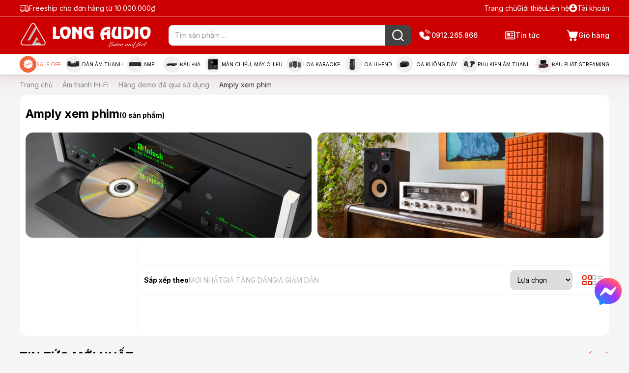

--- FILE ---
content_type: text/html; charset=UTF-8
request_url: https://longaudio.vn/amply-xem-phim.html
body_size: 14037
content:
<!DOCTYPE html>
<html lang="vi">
  <head>
    <meta name="p:domain_verify" content="c63647c4e2e5d444d77a1a62a70d6222"/>
    <title>Amply xem phim</title>
    <meta content="DOCUMENT" name="RESOURCE-TYPE" />
    <meta content="text/html; charset=UTF-8" http-equiv="Content-Type" />
    <meta name="viewport" content="width=device-width, initial-scale=1, shrink-to-fit=no">
    <meta name="robots" content="index,follow" />

    <link rel="shortcut icon" href="favicon.ico" type="image/x-icon" />

    
    <meta name="keywords" content="Amply xem phim" />
    <meta name="description" content="" />
    

    <link rel="canonical" href="https://longaudio.vn/amply-xem-phim.html" />

    <meta property="fb:app_id" content="" prefix="fb: https://ogp.me/ns/fb#">
    <meta property="og:type" content="website">
    <meta property="og:title" content="Amply xem phim" />
    <meta property="og:description" content="" />
    <meta property="og:url" content="https://longaudio.vn/amply-xem-phim.html" />
    <meta property="og:image:alt" content="Amply xem phim" />

    
    
    <meta property="og:image" content="/media/banner/18_Janb1515001e4a68dfa53ba226ae687538a.jpg" />
    
    

    <meta name="google-site-verification" content="s7-lQ8UMWINQ5lqzPN-2NOichMZDoZAg1fACTZ88PfM" />
    <link rel="stylesheet" type="text/css" href="/template/11_2022/script/library_css.css?v=26.04.2025.1" />
    <link rel="stylesheet" type="text/css" href="/template/11_2022/script/style_2022.css?v=26.04.2025.1" />

    <script>
      function open_oauth(service) {
        window.open("/login_oauth.php?service=" + service + "&return_url=https://longaudio.vn/amply-xem-phim.html", "Login_OAuth", "width=600, height=500");
      }
    </script>

    <!-- Google Tag Manager -->
    <script>(function (w, d, s, l, i) {
      w[l] = w[l] || []; w[l].push({
      'gtm.start':
      new Date().getTime(), event: 'gtm.js'
      }); var f = d.getElementsByTagName(s)[0],
      j = d.createElement(s), dl = l != 'dataLayer' ? '&l=' + l : ''; j.async = true; j.src =
      'https://www.googletagmanager.com/gtm.js?id=' + i + dl; f.parentNode.insertBefore(j, f);
      })(window, document, 'script', 'dataLayer', 'GTM-P7FML5S');</script>
    <!-- End Google Tag Manager -->

    <!-- Google tag (gtag.js) - Google Analytics -->
    <script async src="https://www.googletagmanager.com/gtag/js?id=UA-240141475-1">
    </script>
    <script>
      window.dataLayer = window.dataLayer || [];
      function gtag() { dataLayer.push(arguments); }
      gtag('js', new Date());

      gtag('config', 'UA-240141475-1');
    </script>
  </head>

  <body>
    <!-- Google Tag Manager (noscript) -->
    <noscript><iframe src="https://www.googletagmanager.com/ns.html?id=GTM-P7FML5S" height="0" width="0" style="display:none;visibility:hidden"></iframe></noscript>
    <!-- End Google Tag Manager (noscript) -->

    <div id="wrapper">
      

<!-- HEADER -->
<div class="header">
  <!-- HEADER TOP -->
  <div class="header-top bg-primary color-white">
    <div class="container d-flex align-items-center justify-content-between h-100">
      <div class="col-left d-flex align-items-center gap-8">
        <i class="static-icons static-icon-truck done"></i>
        <p>Freeship cho đơn hàng từ 10.000.000₫</p>
      </div>

      <div class="col-right d-flex align-items-center">
        <a href="/" class="hover-underline">Trang chủ</a>
        <a href="/gioi-thieu" class="hover-underline">Giới thiệu</a>
        <a href="/lien-he" class="hover-underline">Liên hệ</a>
        <a href="/dang-nhap" class="d-flex align-items-center gap-4">
          <i class="static-icons static-icon-user"></i>
          
          <p class="hover-underline">Tài khoản</p>
          
        </a>
      </div>
    </div>
  </div>

  <!-- HEADER MAIN -->
  <div class="header-main bg-primary">
    <div class="container d-flex align-items-center justify-content-between h-100">
      <!-- HEADER LOGO -->
      <div class="header-logo">
        <a href="/" class="logo">
          <i class="static-icons static-logo-primary"></i>
        </a>

        <div class="header-nav-fixed align-items-center gap-16">
          <a href="/" class="new-logo d-block"style="max-width:60px;">
            <img src="/template/11_2022/images/static-no-image-1.png" class="d-flex w-100" />
          </a>

          <a href="javascript:$('.header-nav-fixed .wrapper').toggleClass('d-block');" class="header-nav-button">Danh mục</a>

          <div class="wrapper">
            <div class="header-nav p-relative box-shadow">
              <div class="list font-weight-500 text-uppercase">

                
                <div class="item">
                  <a href="/am-thanh-hi-end.html" class="link d-flex align-items-center justify-content-between h-100">
                    Âm thanh Hi-End
                    <i class="fa fa-angle-right" aria-hidden="true"></i>
                  </a>

                  <ul class="sub-menu grid grid--4-cols">
                    
                    <!-- LVL 1 -->
                    <li class="sub-item">
                      <div class="sub-item-1 color-primary font-weight-700">
                        <a href="/dau-dia-hi-end.html" class="sub-item-link">
                          <span>Đầu đĩa Hi-end</span>
                        </a>
                      </div>

                      
                      <!-- LVL 2 -->
                      <div class="sub-item-2">
                        <a href="/dau-cdsacd-hi-end.html" class="sub-item-link">
                          Đầu CD/SACD Hi-end
                        </a>
                      </div>
                      
                      <!-- LVL 2 -->
                      <div class="sub-item-2">
                        <a href="/cd-transports-hi-end.html" class="sub-item-link">
                          CD Transports Hi-end
                        </a>
                      </div>
                      
                      <!-- LVL 2 -->
                      <div class="sub-item-2">
                        <a href="/dau-dvd-hi-end.html" class="sub-item-link">
                          Đầu DVD Hi-end
                        </a>
                      </div>
                      
                      <!-- LVL 2 -->
                      <div class="sub-item-2">
                        <a href="/dau-blu-ray-hi-end.html" class="sub-item-link">
                          Đầu Blu-ray Hi-end
                        </a>
                      </div>
                      

                    </li>
                    
                    <!-- LVL 1 -->
                    <li class="sub-item">
                      <div class="sub-item-1 color-primary font-weight-700">
                        <a href="/loa-hi-end.html" class="sub-item-link">
                          <span>Loa Hi-end</span>
                        </a>
                      </div>

                      
                      <!-- LVL 2 -->
                      <div class="sub-item-2">
                        <a href="/loa-dung-floor-standing-hi-end.html" class="sub-item-link">
                          Loa đứng Floor Standing Hi-end
                        </a>
                      </div>
                      
                      <!-- LVL 2 -->
                      <div class="sub-item-2">
                        <a href="/loa-bookshelf-hi-end.html" class="sub-item-link">
                          Loa Bookshelf Hi-end
                        </a>
                      </div>
                      
                      <!-- LVL 2 -->
                      <div class="sub-item-2">
                        <a href="/loa-center-hi-end.html" class="sub-item-link">
                          Loa Center Hi-end
                        </a>
                      </div>
                      
                      <!-- LVL 2 -->
                      <div class="sub-item-2">
                        <a href="/loa-subwoofer-hi-end.html" class="sub-item-link">
                          Loa Subwoofer Hi-end
                        </a>
                      </div>
                      
                      <!-- LVL 2 -->
                      <div class="sub-item-2">
                        <a href="/loa-am-tuong.html" class="sub-item-link">
                          Loa âm tường
                        </a>
                      </div>
                      

                    </li>
                    
                    <!-- LVL 1 -->
                    <li class="sub-item">
                      <div class="sub-item-1 color-primary font-weight-700">
                        <a href="/dac-clock-upsampler.html" class="sub-item-link">
                          <span>DAC, Clock, Upsampler</span>
                        </a>
                      </div>

                      
                      <!-- LVL 2 -->
                      <div class="sub-item-2">
                        <a href="/da-converter-hi-end.html" class="sub-item-link">
                          D/A Converter Hi-end
                        </a>
                      </div>
                      
                      <!-- LVL 2 -->
                      <div class="sub-item-2">
                        <a href="/clock.html" class="sub-item-link">
                          Clock
                        </a>
                      </div>
                      
                      <!-- LVL 2 -->
                      <div class="sub-item-2">
                        <a href="/upsampler.html" class="sub-item-link">
                          Upsampler
                        </a>
                      </div>
                      

                    </li>
                    
                    <!-- LVL 1 -->
                    <li class="sub-item">
                      <div class="sub-item-1 color-primary font-weight-700">
                        <a href="/pre-amplifiers-hi-end.html" class="sub-item-link">
                          <span>Pre-amplifiers Hi-end</span>
                        </a>
                      </div>

                      
                      <!-- LVL 2 -->
                      <div class="sub-item-2">
                        <a href="/phono-stages.html" class="sub-item-link">
                          Phono Stages
                        </a>
                      </div>
                      
                      <!-- LVL 2 -->
                      <div class="sub-item-2">
                        <a href="/stereo-preamplifiers-hi-end.html" class="sub-item-link">
                          Stereo Preamplifiers Hi-end
                        </a>
                      </div>
                      
                      <!-- LVL 2 -->
                      <div class="sub-item-2">
                        <a href="/multi-channel-preamplifiers-hi-end.html" class="sub-item-link">
                          Multi-Channel Preamplifiers Hi-end
                        </a>
                      </div>
                      

                    </li>
                    
                    <!-- LVL 1 -->
                    <li class="sub-item">
                      <div class="sub-item-1 color-primary font-weight-700">
                        <a href="/power-amplifiers-hi-end.html" class="sub-item-link">
                          <span>Power Amplifiers Hi-end</span>
                        </a>
                      </div>

                      
                      <!-- LVL 2 -->
                      <div class="sub-item-2">
                        <a href="/monoblock-power-amplifiers-hi-end.html" class="sub-item-link">
                          Monoblock Power Amplifiers Hi-end
                        </a>
                      </div>
                      
                      <!-- LVL 2 -->
                      <div class="sub-item-2">
                        <a href="/stereo-power-amplifiers-hi-end.html" class="sub-item-link">
                          Stereo Power Amplifiers Hi-end
                        </a>
                      </div>
                      
                      <!-- LVL 2 -->
                      <div class="sub-item-2">
                        <a href="/multi-channel-power-amplifiers.html" class="sub-item-link">
                          Multi-Channel Power Amplifiers
                        </a>
                      </div>
                      

                    </li>
                    
                    <!-- LVL 1 -->
                    <li class="sub-item">
                      <div class="sub-item-1 color-primary font-weight-700">
                        <a href="/intergrated-amplifiers-hi-end.html" class="sub-item-link">
                          <span>Intergrated Amplifiers Hi-end</span>
                        </a>
                      </div>

                      

                    </li>
                    
                    <!-- LVL 1 -->
                    <li class="sub-item">
                      <div class="sub-item-1 color-primary font-weight-700">
                        <a href="/co-dia-than-kim-phu-kien.html" class="sub-item-link">
                          <span>Cơ đĩa than & Kim / Phụ kiện</span>
                        </a>
                      </div>

                      

                    </li>
                    
                    <!-- LVL 1 -->
                    <li class="sub-item">
                      <div class="sub-item-1 color-primary font-weight-700">
                        <a href="/bo-dan-hi-end-phoi-ghep.html" class="sub-item-link">
                          <span>Bộ dàn Hi-end phối ghép</span>
                        </a>
                      </div>

                      

                    </li>
                    
                  </ul>

                </div>
                
                <div class="item">
                  <a href="/am-thanh-hi-fi.html" class="link d-flex align-items-center justify-content-between h-100">
                    Âm thanh Hi-Fi
                    <i class="fa fa-angle-right" aria-hidden="true"></i>
                  </a>

                  <ul class="sub-menu grid grid--4-cols">
                    
                    <!-- LVL 1 -->
                    <li class="sub-item">
                      <div class="sub-item-1 color-primary font-weight-700">
                        <a href="/bo-dan-xem-phim-phoi-ghep.html" class="sub-item-link">
                          <span>Bộ dàn xem phim phối ghép</span>
                        </a>
                      </div>

                      

                    </li>
                    
                    <!-- LVL 1 -->
                    <li class="sub-item">
                      <div class="sub-item-1 color-primary font-weight-700">
                        <a href="/mam-dia-than-hifi.html" class="sub-item-link">
                          <span>Mâm đĩa than Hi-fi</span>
                        </a>
                      </div>

                      

                    </li>
                    
                    <!-- LVL 1 -->
                    <li class="sub-item">
                      <div class="sub-item-1 color-primary font-weight-700">
                        <a href="/hang-demon-da-qua-su-dung.html" class="sub-item-link">
                          <span>Hàng demo đã qua sử dụng</span>
                        </a>
                      </div>

                      
                      <!-- LVL 2 -->
                      <div class="sub-item-2">
                        <a href="/loa.html" class="sub-item-link">
                          Loa
                        </a>
                      </div>
                      
                      <!-- LVL 2 -->
                      <div class="sub-item-2">
                        <a href="/amply-nghe-nhac.html" class="sub-item-link">
                          Amply nghe nhạc
                        </a>
                      </div>
                      
                      <!-- LVL 2 -->
                      <div class="sub-item-2">
                        <a href="/amply-xem-phim.html" class="sub-item-link">
                          Amply xem phim
                        </a>
                      </div>
                      
                      <!-- LVL 2 -->
                      <div class="sub-item-2">
                        <a href="/dau-cddvdcdp-blu-ray-hdbox.html" class="sub-item-link">
                          Đầu CD,DVD,CDP, Blu-ray, HDBox...
                        </a>
                      </div>
                      

                    </li>
                    
                    <!-- LVL 1 -->
                    <li class="sub-item">
                      <div class="sub-item-1 color-primary font-weight-700">
                        <a href="/dau-dia-hi-fi.html" class="sub-item-link">
                          <span>Đầu đĩa Hi-fi</span>
                        </a>
                      </div>

                      
                      <!-- LVL 2 -->
                      <div class="sub-item-2">
                        <a href="/dau-cdsacd-hi-fi.html" class="sub-item-link">
                          Đầu CD/SACD Hi-fi
                        </a>
                      </div>
                      
                      <!-- LVL 2 -->
                      <div class="sub-item-2">
                        <a href="/dau-dvd-hi-fi.html" class="sub-item-link">
                          Đầu DVD Hi-fi
                        </a>
                      </div>
                      
                      <!-- LVL 2 -->
                      <div class="sub-item-2">
                        <a href="/dau-blu-ray-hi-fi.html" class="sub-item-link">
                          Đầu Blu-ray Hi-fi
                        </a>
                      </div>
                      
                      <!-- LVL 2 -->
                      <div class="sub-item-2">
                        <a href="/dau-hdd-smart-box.html" class="sub-item-link">
                          Đầu HDD, Smart Box
                        </a>
                      </div>
                      
                      <!-- LVL 2 -->
                      <div class="sub-item-2">
                        <a href="/tuners.html" class="sub-item-link">
                          Tuners
                        </a>
                      </div>
                      

                    </li>
                    
                    <!-- LVL 1 -->
                    <li class="sub-item">
                      <div class="sub-item-1 color-primary font-weight-700">
                        <a href="/dan-am-thanh-hi-fi.html" class="sub-item-link">
                          <span>Dàn âm thanh Hi-fi</span>
                        </a>
                      </div>

                      
                      <!-- LVL 2 -->
                      <div class="sub-item-2">
                        <a href="/dan-hi-fi-mini-stereo.html" class="sub-item-link">
                          Dàn Hi-fi Mini Stereo
                        </a>
                      </div>
                      
                      <!-- LVL 2 -->
                      <div class="sub-item-2">
                        <a href="/dan-hi-fi-stereo.html" class="sub-item-link">
                          Dàn Hi-fi Stereo
                        </a>
                      </div>
                      
                      <!-- LVL 2 -->
                      <div class="sub-item-2">
                        <a href="/dan-hi-fi-home-theater.html" class="sub-item-link">
                          Dàn Hi-fi Home Theater
                        </a>
                      </div>
                      
                      <!-- LVL 2 -->
                      <div class="sub-item-2">
                        <a href="/dan-am-thanh-karaoke.html" class="sub-item-link">
                          Dàn âm thanh Karaoke
                        </a>
                      </div>
                      

                    </li>
                    
                    <!-- LVL 1 -->
                    <li class="sub-item">
                      <div class="sub-item-1 color-primary font-weight-700">
                        <a href="/loa-hi-fi.html" class="sub-item-link">
                          <span>Loa Hi-fi</span>
                        </a>
                      </div>

                      
                      <!-- LVL 2 -->
                      <div class="sub-item-2">
                        <a href="/loa-dung-floor-standing-hi-fi.html" class="sub-item-link">
                          Loa đứng Floor Standing Hi-fi
                        </a>
                      </div>
                      
                      <!-- LVL 2 -->
                      <div class="sub-item-2">
                        <a href="/loa-bookshelf-hi-fi.html" class="sub-item-link">
                          Loa Bookshelf Hi-fi
                        </a>
                      </div>
                      
                      <!-- LVL 2 -->
                      <div class="sub-item-2">
                        <a href="/loa-center-hi-fi.html" class="sub-item-link">
                          Loa Center Hi-fi
                        </a>
                      </div>
                      
                      <!-- LVL 2 -->
                      <div class="sub-item-2">
                        <a href="/loa-subwoofer-hi-fi.html" class="sub-item-link">
                          Loa Subwoofer Hi-fi
                        </a>
                      </div>
                      
                      <!-- LVL 2 -->
                      <div class="sub-item-2">
                        <a href="/loa-am-tuong-am-tran.html" class="sub-item-link">
                          Loa âm tường, âm trần
                        </a>
                      </div>
                      
                      <!-- LVL 2 -->
                      <div class="sub-item-2">
                        <a href="/loa-surround.html" class="sub-item-link">
                          Loa surround
                        </a>
                      </div>
                      

                    </li>
                    
                    <!-- LVL 1 -->
                    <li class="sub-item">
                      <div class="sub-item-1 color-primary font-weight-700">
                        <a href="/pre-amplifiers-hi-fi.html" class="sub-item-link">
                          <span>Pre-amplifiers Hi-fi</span>
                        </a>
                      </div>

                      
                      <!-- LVL 2 -->
                      <div class="sub-item-2">
                        <a href="/da-converter-hi-fi.html" class="sub-item-link">
                          D/A Converter Hi-fi
                        </a>
                      </div>
                      
                      <!-- LVL 2 -->
                      <div class="sub-item-2">
                        <a href="/stereo-preamplifiers-hi-fi.html" class="sub-item-link">
                          Stereo Preamplifiers Hi-fi
                        </a>
                      </div>
                      
                      <!-- LVL 2 -->
                      <div class="sub-item-2">
                        <a href="/multi-channel-preamplifiers-hi-fi.html" class="sub-item-link">
                          Multi-Channel Preamplifiers Hi-fi
                        </a>
                      </div>
                      

                    </li>
                    
                    <!-- LVL 1 -->
                    <li class="sub-item">
                      <div class="sub-item-1 color-primary font-weight-700">
                        <a href="/power-amplifiers-hi-fi.html" class="sub-item-link">
                          <span>Power Amplifiers Hi-fi</span>
                        </a>
                      </div>

                      
                      <!-- LVL 2 -->
                      <div class="sub-item-2">
                        <a href="/mono-power-amplifiers-hi-fi.html" class="sub-item-link">
                          Mono Power Amplifiers Hi-fi
                        </a>
                      </div>
                      
                      <!-- LVL 2 -->
                      <div class="sub-item-2">
                        <a href="/stereo-power-amplifiers-hi-fi.html" class="sub-item-link">
                          Stereo Power Amplifiers Hi-fi
                        </a>
                      </div>
                      
                      <!-- LVL 2 -->
                      <div class="sub-item-2">
                        <a href="/multi-channel-power-amplifiers-hi-fi.html" class="sub-item-link">
                          Multi-Channel Power Amplifiers Hi-fi
                        </a>
                      </div>
                      

                    </li>
                    
                    <!-- LVL 1 -->
                    <li class="sub-item">
                      <div class="sub-item-1 color-primary font-weight-700">
                        <a href="/integrated-amplifiers-hi-fi.html" class="sub-item-link">
                          <span>Integrated Amplifiers Hi-fi</span>
                        </a>
                      </div>

                      

                    </li>
                    
                    <!-- LVL 1 -->
                    <li class="sub-item">
                      <div class="sub-item-1 color-primary font-weight-700">
                        <a href="/av-receivers-hi-fi.html" class="sub-item-link">
                          <span>AV Receivers Hi-fi</span>
                        </a>
                      </div>

                      

                    </li>
                    
                    <!-- LVL 1 -->
                    <li class="sub-item">
                      <div class="sub-item-1 color-primary font-weight-700">
                        <a href="/bo-am-thanh-phoi-ghep.html" class="sub-item-link">
                          <span>Bộ âm thanh phối ghép</span>
                        </a>
                      </div>

                      

                    </li>
                    
                    <!-- LVL 1 -->
                    <li class="sub-item">
                      <div class="sub-item-1 color-primary font-weight-700">
                        <a href="/phu-kien-hi-fi.html" class="sub-item-link">
                          <span>Phụ kiện Hi-fi</span>
                        </a>
                      </div>

                      

                    </li>
                    
                    <!-- LVL 1 -->
                    <li class="sub-item">
                      <div class="sub-item-1 color-primary font-weight-700">
                        <a href="/tai-nghe.html" class="sub-item-link">
                          <span>Tai Nghe</span>
                        </a>
                      </div>

                      

                    </li>
                    
                    <!-- LVL 1 -->
                    <li class="sub-item">
                      <div class="sub-item-1 color-primary font-weight-700">
                        <a href="/dau-phat-streaming-nhac-so.html" class="sub-item-link">
                          <span>Đầu phát Streaming nhạc số</span>
                        </a>
                      </div>

                      

                    </li>
                    
                  </ul>

                </div>
                
                <div class="item">
                  <a href="/karaoke-hoi-truong.html" class="link d-flex align-items-center justify-content-between h-100">
                    Karaoke - Hội trường
                    <i class="fa fa-angle-right" aria-hidden="true"></i>
                  </a>

                  <ul class="sub-menu grid grid--4-cols">
                    
                    <!-- LVL 1 -->
                    <li class="sub-item">
                      <div class="sub-item-1 color-primary font-weight-700">
                        <a href="/loa-sieu-tram.html" class="sub-item-link">
                          <span>Loa Karaoke siêu trầm</span>
                        </a>
                      </div>

                      

                    </li>
                    
                    <!-- LVL 1 -->
                    <li class="sub-item">
                      <div class="sub-item-1 color-primary font-weight-700">
                        <a href="/amplifer-cong-suat.html" class="sub-item-link">
                          <span>Amplifer công suất</span>
                        </a>
                      </div>

                      

                    </li>
                    
                    <!-- LVL 1 -->
                    <li class="sub-item">
                      <div class="sub-item-1 color-primary font-weight-700">
                        <a href="/dan-karaoke.html" class="sub-item-link">
                          <span>Dàn karaoke</span>
                        </a>
                      </div>

                      

                    </li>
                    
                    <!-- LVL 1 -->
                    <li class="sub-item">
                      <div class="sub-item-1 color-primary font-weight-700">
                        <a href="/dau-karaoke-theo-hang.html" class="sub-item-link">
                          <span>Đầu Karaoke</span>
                        </a>
                      </div>

                      
                      <!-- LVL 2 -->
                      <div class="sub-item-2">
                        <a href="/hanet.html" class="sub-item-link">
                          HANET
                        </a>
                      </div>
                      
                      <!-- LVL 2 -->
                      <div class="sub-item-2">
                        <a href="/acnos.html" class="sub-item-link">
                          ACNOS
                        </a>
                      </div>
                      
                      <!-- LVL 2 -->
                      <div class="sub-item-2">
                        <a href="/arirang.html" class="sub-item-link">
                          Arirang
                        </a>
                      </div>
                      
                      <!-- LVL 2 -->
                      <div class="sub-item-2">
                        <a href="/vietktv.html" class="sub-item-link">
                          VietKTV
                        </a>
                      </div>
                      
                      <!-- LVL 2 -->
                      <div class="sub-item-2">
                        <a href="/musiccore.html" class="sub-item-link">
                          MusicCore
                        </a>
                      </div>
                      
                      <!-- LVL 2 -->
                      <div class="sub-item-2">
                        <a href="/homekara.html" class="sub-item-link">
                          HomeKara
                        </a>
                      </div>
                      

                    </li>
                    
                    <!-- LVL 1 -->
                    <li class="sub-item">
                      <div class="sub-item-1 color-primary font-weight-700">
                        <a href="/amplifier-mixer-theo-hang.html" class="sub-item-link">
                          <span>Amplifier, Mixer</span>
                        </a>
                      </div>

                      
                      <!-- LVL 2 -->
                      <div class="sub-item-2">
                        <a href="/jbl.html" class="sub-item-link">
                          JBL
                        </a>
                      </div>
                      
                      <!-- LVL 2 -->
                      <div class="sub-item-2">
                        <a href="/jarguar.html" class="sub-item-link">
                          Jarguar
                        </a>
                      </div>
                      
                      <!-- LVL 2 -->
                      <div class="sub-item-2">
                        <a href="/guinness.html" class="sub-item-link">
                          Guinness
                        </a>
                      </div>
                      
                      <!-- LVL 2 -->
                      <div class="sub-item-2">
                        <a href="/bik.html" class="sub-item-link">
                          Bik
                        </a>
                      </div>
                      
                      <!-- LVL 2 -->
                      <div class="sub-item-2">
                        <a href="/yamaha.html" class="sub-item-link">
                          Yamaha
                        </a>
                      </div>
                      
                      <!-- LVL 2 -->
                      <div class="sub-item-2">
                        <a href="/marantz.html" class="sub-item-link">
                          Marantz
                        </a>
                      </div>
                      
                      <!-- LVL 2 -->
                      <div class="sub-item-2">
                        <a href="/mk-acoustic.html-1" class="sub-item-link">
                          MK Acoustic
                        </a>
                      </div>
                      

                    </li>
                    
                    <!-- LVL 1 -->
                    <li class="sub-item">
                      <div class="sub-item-1 color-primary font-weight-700">
                        <a href="/loa-karaoke-theo-hang.html" class="sub-item-link">
                          <span>Loa Karaoke - Hội trường</span>
                        </a>
                      </div>

                      
                      <!-- LVL 2 -->
                      <div class="sub-item-2">
                        <a href="/loa-hoi-truong-loa-ca-phe.html" class="sub-item-link">
                          Loa hội trường, loa cà phê
                        </a>
                      </div>
                      
                      <!-- LVL 2 -->
                      <div class="sub-item-2">
                        <a href="/loa-karaoke.html" class="sub-item-link">
                          Loa Karaoke
                        </a>
                      </div>
                      

                    </li>
                    
                    <!-- LVL 1 -->
                    <li class="sub-item">
                      <div class="sub-item-1 color-primary font-weight-700">
                        <a href="/microphone.html" class="sub-item-link">
                          <span>Micro</span>
                        </a>
                      </div>

                      
                      <!-- LVL 2 -->
                      <div class="sub-item-2">
                        <a href="/microphone-khong-day.html" class="sub-item-link">
                          Micro không dây
                        </a>
                      </div>
                      
                      <!-- LVL 2 -->
                      <div class="sub-item-2">
                        <a href="/microphone-co-day.html" class="sub-item-link">
                          Micro có dây
                        </a>
                      </div>
                      

                    </li>
                    
                  </ul>

                </div>
                
                <div class="item">
                  <a href="/phu-kien-am-thanh.html" class="link d-flex align-items-center justify-content-between h-100">
                    Phụ kiện âm thanh
                    <i class="fa fa-angle-right" aria-hidden="true"></i>
                  </a>

                  <ul class="sub-menu grid grid--4-cols">
                    
                    <!-- LVL 1 -->
                    <li class="sub-item">
                      <div class="sub-item-1 color-primary font-weight-700">
                        <a href="/day-loa.html" class="sub-item-link">
                          <span>Dây loa</span>
                        </a>
                      </div>

                      

                    </li>
                    
                    <!-- LVL 1 -->
                    <li class="sub-item">
                      <div class="sub-item-1 color-primary font-weight-700">
                        <a href="/day-tin-hieu.html" class="sub-item-link">
                          <span>Dây tín hiệu</span>
                        </a>
                      </div>

                      

                    </li>
                    
                    <!-- LVL 1 -->
                    <li class="sub-item">
                      <div class="sub-item-1 color-primary font-weight-700">
                        <a href="/day-nguon.html" class="sub-item-link">
                          <span>Dây nguồn</span>
                        </a>
                      </div>

                      

                    </li>
                    
                    <!-- LVL 1 -->
                    <li class="sub-item">
                      <div class="sub-item-1 color-primary font-weight-700">
                        <a href="/loc-nguon.html" class="sub-item-link">
                          <span>Lọc nguồn</span>
                        </a>
                      </div>

                      

                    </li>
                    
                    <!-- LVL 1 -->
                    <li class="sub-item">
                      <div class="sub-item-1 color-primary font-weight-700">
                        <a href="/gia-ke-am-thanh.html" class="sub-item-link">
                          <span>Giá, kệ âm thanh</span>
                        </a>
                      </div>

                      

                    </li>
                    
                    <!-- LVL 1 -->
                    <li class="sub-item">
                      <div class="sub-item-1 color-primary font-weight-700">
                        <a href="/phu-kien-khac.html" class="sub-item-link">
                          <span>Phụ kiện khác</span>
                        </a>
                      </div>

                      

                    </li>
                    
                    <!-- LVL 1 -->
                    <li class="sub-item">
                      <div class="sub-item-1 color-primary font-weight-700">
                        <a href="/tieu-tan-am.html" class="sub-item-link">
                          <span>Tiêu tán âm</span>
                        </a>
                      </div>

                      

                    </li>
                    
                    <!-- LVL 1 -->
                    <li class="sub-item">
                      <div class="sub-item-1 color-primary font-weight-700">
                        <a href="/san-pham-ve-sinh-deoxit.html" class="sub-item-link">
                          <span>Sản phẩm vệ sinh DeOxit</span>
                        </a>
                      </div>

                      

                    </li>
                    
                  </ul>

                </div>
                
                <div class="item">
                  <a href="/man-chieu-may-chieu.html" class="link d-flex align-items-center justify-content-between h-100">
                    Màn chiếu - Máy chiếu
                    <i class="fa fa-angle-right" aria-hidden="true"></i>
                  </a>

                  <ul class="sub-menu grid grid--4-cols">
                    
                    <!-- LVL 1 -->
                    <li class="sub-item">
                      <div class="sub-item-1 color-primary font-weight-700">
                        <a href="/man-chieu.html" class="sub-item-link">
                          <span>Màn chiếu</span>
                        </a>
                      </div>

                      

                    </li>
                    
                    <!-- LVL 1 -->
                    <li class="sub-item">
                      <div class="sub-item-1 color-primary font-weight-700">
                        <a href="/may-chieu.html" class="sub-item-link">
                          <span>Máy chiếu</span>
                        </a>
                      </div>

                      

                    </li>
                    
                    <!-- LVL 1 -->
                    <li class="sub-item">
                      <div class="sub-item-1 color-primary font-weight-700">
                        <a href="/man-tuong-tac-thong-minh.html" class="sub-item-link">
                          <span>Màn tương tác thông minh</span>
                        </a>
                      </div>

                      

                    </li>
                    
                  </ul>

                </div>
                
                <div class="item">
                  <a href="/loa-di-dongbluetooththong-minh.html" class="link d-flex align-items-center justify-content-between h-100">
                    Loa Di Động, Bluetooth, Thông Minh
                    <i class="fa fa-angle-right" aria-hidden="true"></i>
                  </a>

                  <ul class="sub-menu grid grid--4-cols">
                    
                  </ul>

                </div>
                
                <div class="item">
                  <a href="/ampli-tong-hop.html" class="link d-flex align-items-center justify-content-between h-100">
                    Ampli tổng hợp
                    <i class="fa fa-angle-right" aria-hidden="true"></i>
                  </a>

                  <ul class="sub-menu grid grid--4-cols">
                    
                  </ul>

                </div>
                
                <div class="item">
                  <a href="/dau-dia-tong-hop.html" class="link d-flex align-items-center justify-content-between h-100">
                    Đầu đĩa tổng hợp
                    <i class="fa fa-angle-right" aria-hidden="true"></i>
                  </a>

                  <ul class="sub-menu grid grid--4-cols">
                    
                  </ul>

                </div>
                
                
                <div class="item">
                  <a href="/san-pham-ban-chay" class="link d-flex align-items-center justify-content-between h-100">
                    Hàng Mới
                    <i class="fa fa-angle-right" aria-hidden="true"></i>
                  </a>
                </div>
                <div class="item">
                  <a href="/san-pham-xa-hang" class="link d-flex align-items-center justify-content-between h-100">
                    Hàng giảm giá
                    <i class="fa fa-angle-right" aria-hidden="true"></i>
                  </a>
                </div>

              </div>
            </div>
          </div>
        </div>

      </div>
      <!-- HEADER SEARCH -->
      <div class="header-search">
        <form method="get" action="/tim" enctype="multipart/form-data" name="searchForm">
          <input type="text" id="js-search-box" name="q" class="header-search-input" placeholder="Tìm sản phẩm ..."
                 value="" autocomplete="off" onclick="getSearchValue()">
          <button type="submit" id="js-search-button" class="header-search-btn">
            <i class="static-icons static-icon-search"></i>
          </button>
        </form>

        <div class="header-search-results" style="display: none;">
          <div class="header-search-results-list js-header-search-results-list">
          </div>
        </div>
      </div>
      <!-- HEADER FEATURES -->
      <div class="header-features flex-1">
        <div class="list d-flex align-items-center justify-content-between color-white font-weight-500">
          <a href="tel:0912265866" class="item call d-flex align-items-center gap-8">
            <i class="static-icons static-icon-phone shake-animation"></i>
            0912.265.866
          </a>
          <a href="/tin-tuc" class="item news d-flex align-items-center gap-8">
            <i class="static-icons static-icon-news"></i>
            Tin tức
          </a>
          <a href="/cart" class="item cart d-flex align-items-center gap-8 p-relative">
            <i class="static-icons static-icon-cart"></i>
            Giỏ hàng <span class="js-cart-count cart-count font-weight-700">...</span>

            <div class="cart-ttip" id="js-cart-tooltip">
              <div class="cart-ttip-item-container">
                <!--- AJAX HOLDER --->
              </div>
              <div class="cart-ttip-price">
                <p>Tổng cộng:</p>
                <p id="js-header-cart-quantity"></p>
                <p id="js-header-cart-total-price"></p>
              </div>
              <div class="cart-ttip-price-button">
                <p href="/cart" class="color-white">THANH TOÁN NGAY</p>
              </div>
            </div>

          </a>
        </div>
      </div>
    </div>
  </div>

  <!-- HEADER BOTTOM -->
  <div class="header-bottom">
    <div class="container h-100">
      <div class="list d-flex align-items-center justify-content-between h-100 text-10 text-uppercase">
        <a href="/san-pham-xa-hang" class="item sale-off d-flex align-items-center gap-4 hover-primary">
          <p class="image d-flex align-items-center justify-content-center">
            <i class="static-icons static-icon-sale-off"></i>
          </p>
          Sale Off
        </a>
        <a href="/dan-am-thanh-hi-fi.html" class="item d-flex align-items-center gap-4 hover-primary">
          <p class="image d-flex align-items-center justify-content-center">
            <img src="/template/11_2022/images/static-nav-dan-am-thanh.png" alt="nav-icon">
          </p>
          Dàn âm thanh
        </a>
        <a href="ampli-tong-hop.html" class="item d-flex align-items-center gap-4 hover-primary">
          <p class="image d-flex align-items-center justify-content-center">
            <img src="/template/11_2022/images/static-nav-ampli.png" alt="nav-icon">
          </p>
          Ampli
        </a>
        <a href="/dau-dia-tong-hop.html" class="item d-flex align-items-center gap-4 hover-primary">
          <p class="image d-flex align-items-center justify-content-center">
            <img src="/template/11_2022/images/static-nav-dau-dia.png" alt="nav-icon">
          </p>
          Đầu đĩa
        </a>
        <a href="/man-chieu-may-chieu.html " class="item d-flex align-items-center gap-4 hover-primary">
          <p class="image d-flex align-items-center justify-content-center">
            <img src="/template/11_2022/images/static-nav-bo-giai-ma-dac.png" alt="nav-icon">
          </p>
          Màn chiếu, máy chiếu
        </a>
        <a href="/loa-karaoke-theo-hang.html " class="item d-flex align-items-center gap-4 hover-primary">
          <p class="image d-flex align-items-center justify-content-center">
            <img src="/template/11_2022/images/static-nav-loa.png" alt="nav-icon">
          </p>
          Loa Karaoke
        </a>
        <a href="/loa-hi-end.html  " class="item d-flex align-items-center gap-4 hover-primary">
          <p class="image d-flex align-items-center justify-content-center">
            <img src="/template/11_2022/images/static-nav-bose-store.png" alt="nav-icon">
          </p>
         Loa Hi-end
        </a>
        <a href="/loa-di-dongbluetooththong-minh.html" class="item d-flex align-items-center gap-4 hover-primary">
          <p class="image d-flex align-items-center justify-content-center">
            <img src="/template/11_2022/images/static-nav-loa-bluetooth.png" alt="nav-icon">
          </p>
          Loa không dây
        </a>
        <a href="/phu-kien-am-thanh.html" class="item d-flex align-items-center gap-4 hover-primary">
          <p class="image d-flex align-items-center justify-content-center">
            <img src="/template/11_2022/images/static-nav-phu-kien-am-thanh.png" alt="nav-icon">
          </p>
          Phụ kiện âm thanh
        </a>
        <a href="/dau-phat-streaming-nhac-so.html" class="item d-flex align-items-center gap-4 hover-primary">
          <p class="image d-flex align-items-center justify-content-center">
            <img src="/template/11_2022/images/static-nav-ke-tivi.png" alt="nav-icon">
          </p>
           Đầu phát Streaming
        </a>
      </div>
    </div>
  </div>
</div>

<div class="global-header-block" style="display: none; height: 76px;"></div>

<!-- Google tag (gtag.js) -->
<script async src="https://www.googletagmanager.com/gtag/js?id=G-RDWC6RTD63"></script>
<script>
  window.dataLayer = window.dataLayer || [];
  function gtag() { dataLayer.push(arguments); }
  gtag('js', new Date());

  gtag('config', 'G-RDWC6RTD63');
</script>
<!-- Google tag (gtag.js) - Google Analytics -->
<script async src="https://www.googletagmanager.com/gtag/js?id=UA-240141475-1">
</script>
<script>
  window.dataLayer = window.dataLayer || [];
  function gtag() { dataLayer.push(arguments); }
  gtag('js', new Date());

  gtag('config', 'UA-240141475-1');
</script>
      
      
<section class="section-breakcrumb routing" style="padding:12px 0;white-space: nowrap;">
  <div class="global-breadcrumb container">
    
    <ol itemscope="" itemtype="http://schema.org/BreadcrumbList" class="list-style-none d-flex">
      <li class="routing-link" itemprop="itemListElement" itemscope="" itemtype="http://schema.org/ListItem">
        <a href="/" itemprop="item" class="nopad-l">
          <span itemprop="name">Trang chủ</span>
        </a>
        <meta itemprop="position" content="1">
      </li>
      
      <li class="routing-link" itemprop="itemListElement" itemscope itemtype="http://schema.org/ListItem">
        <a href="/am-thanh-hi-fi.html" itemprop="item" class="nopad-l">
          <span itemprop="name"> Âm thanh Hi-Fi </span>
        </a>
        <meta itemprop="position" content="0" />
      </li>
      
      <li class="routing-link" itemprop="itemListElement" itemscope itemtype="http://schema.org/ListItem">
        <a href="/hang-demon-da-qua-su-dung.html" itemprop="item" class="nopad-l">
          <span itemprop="name"> Hàng demo đã qua sử dụng </span>
        </a>
        <meta itemprop="position" content="1" />
      </li>
      
      <li class="routing-link" itemprop="itemListElement" itemscope itemtype="http://schema.org/ListItem">
        <a href="/amply-xem-phim.html" itemprop="item" class="nopad-l">
          <span itemprop="name"> Amply xem phim </span>
        </a>
        <meta itemprop="position" content="2" />
      </li>
      
    </ol>

    
  </div>
</section>

      
      <div style="overflow:hidden;">
        

<!-- CATEGORY PAGE -->
<div class="category-page">
  <div class="container">
    <div class="category-box">
      <!-- HEADER -->
      <h1 class="category-header text-24 font-weight-700 d-flex align-items-baseline gap-8">
        Amply xem phim
        <span class="text-14">(0 sản phẩm)</span>
      </h1>

      <!-- BANNER -->
      
      <div class="category-banner mb-16px">
        <div class="swiper swiper-category-banner">
          <div class="swiper-wrapper">

            
            <!-- BANNER 0 -->
            <div class="swiper-slide">	
              <a href="https://longaudio.vn/">
                <img src="/media/banner/28_Feb4ed959859dba9f7cc4b0ffe789edd1cb.png" alt="Bannder danh mục chung 1" class="d-flex w-100" style="border-radius:15px">
              </a>
            </div>
            
            <!-- BANNER 1 -->
            <div class="swiper-slide">	
              <a href="https://longaudio.vn/">
                <img src="/media/banner/25_Nov4004fca350e66d158702ad6d96326ac6.png" alt="Bannder danh mục chung 2" class="d-flex w-100" style="border-radius:15px">
              </a>
            </div>
            
            <!-- BANNER 2 -->
            <div class="swiper-slide">	
              <a href="">
                <img src="/media/banner/28_Feb11ac1d79ed8377427e5c06f2d6e50a71.png" alt="Bannder danh mục chung 3" class="d-flex w-100" style="border-radius:15px">
              </a>
            </div>
            

          </div>
        </div>
      </div>
      

      <!-- CONTENT -->
      <div class="category-content grid gap-0">
        <!-- COL LEFT -->
        <div class="col-left">
          <!-- FILTER -->
          <div class="category-filter">
            

            <!-- BRAND -->
            

            <!-- PRICE -->
            

            <!-- ATTR -->
            

            
          </div>
        </div>

        <!-- COL RIGHT -->
        <div class="col-right">
          <!-- CATEGORY NAV -->
          <div class="category-nav">
            <div class="swiper swiper-category-nav">

              <div class="swiper-wrapper">
                
              </div>

              <div class="swiper-button-next"></div>
              <div class="swiper-button-prev"></div>
            </div>	
          </div>

          <!-- SORT -->
          <div class="category-sort d-flex align-items-center justify-content-between pl-12px">
            <div class="category-sort-left d-flex align-item-center gap-32 text-14">
              <p class="list font-weight-700">Sắp xếp theo</p>
              
              
              <a href="https://longaudio.vn/amply-xem-phim.html?sort=new" class="item color-gray text-uppercase hover-primary" 
                 >
                Mới nhất
              </a>
              
              
              
              <a href="https://longaudio.vn/amply-xem-phim.html?sort=price-asc" class="item color-gray text-uppercase hover-primary" 
                 >
                Giá tăng dần
              </a>
              
              
              
              <a href="https://longaudio.vn/amply-xem-phim.html?sort=price-desc" class="item color-gray text-uppercase hover-primary" 
                 >
                Giá giảm dần
              </a>
              
              
              
              
              
              
              
              
            </div>

            <div class="category-sort-right d-flex align-items-center">
              <select name="" id="" class="sort-list text-14" onchange="location.href=this.value">
                <option value="/amply-xem-phim.html" class="">Lựa chọn</option>
                
                <option value="https://longaudio.vn/amply-xem-phim.html?sort=new" >Mới nhất</option>
                
                <option value="https://longaudio.vn/amply-xem-phim.html?sort=price-asc" >Giá tăng dần</option>
                
                <option value="https://longaudio.vn/amply-xem-phim.html?sort=price-desc" >Giá giảm dần</option>
                
                <option value="https://longaudio.vn/amply-xem-phim.html?sort=view" >Lượt xem</option>
                
                <option value="https://longaudio.vn/amply-xem-phim.html?sort=rating" >Đánh giá</option>
                
                <option value="https://longaudio.vn/amply-xem-phim.html?sort=name" >Tên A->Z</option>
                
              </select>

              <div class="sort-display d-flex align-items-center gap-16">
                <a href="javascript:void(0)" onclick="setUserOption('product_display', 'grid', '/amply-xem-phim.html')">
                  <i class="static-icons static-icon-layout-grid" style="filter: invert(100%) sepia(54%) saturate(6137%) hue-rotate(9deg) brightness(85%) contrast(134%);"></i>
                </a>
                <a href="javascript:void(0)" onclick="setUserOption('product_display', 'list', '/amply-xem-phim.html')">
                  <i class="static-icons static-icon-layout-list" ></i>
                </a>
              </div>
            </div>
          </div>

          <!-- CATEGORY LIST -->
          <div class="category-list grid grid--4-cols ">
            
          </div>

          <!-- PAGING -->
          <div class="paging">
            
          </div>

          <!-- CATEGORY SUMMARY -->
          
        </div>
      </div>
    </div>
  </div>
</div>
      </div>
      
      <!-- BANNER TWO SIDE -->
<style>
  .banner-two-side .banner{position:fixed;left:5px;top:164px;max-width:170px;z-index:9999}
  .banner-two-side .banner-right{right:5px}
  @media screen and (max-width:1600px){
  .banner-two-side .banner{max-width:120px}
  }
  @media screen and (max-width:1400px){
  .banner-two-side{display:none}
  }
</style>

<div class="banner-two-side">
  <div class="banner banner-left">
    
    
    <a href=""><img src="/media/banner/04_Apr0478e82565d2a8f6d8d802809868a3a3.jpg" alt="Banner" class="d-flex w-100" /></a>
    
    
  </div>
  <div class="banner banner-right">
    
  </div>
</div>

<!--SUCCESS -->
<div class="success-form hide">
  <div class="cart-success">
    <svg class="success-form-svg" viewBox="0 0 26 26" xmlns="http://www.w3.org/2000/svg">
      <g stroke="currentColor" stroke-width="2" fill="none" fill-rule="evenodd" stroke-linecap="round" stroke-linejoin="round">
        <path class="circle" d="M13 1C6.372583 1 1 6.372583 1 13s5.372583 12 12 12 12-5.372583 12-12S19.627417 1 13 1z"/>
        <path class="tick" d="M6.5 13.5L10 17 l8.808621-8.308621"/>
      </g>
    </svg>
    <p class="text-cart-success">Thêm sản phẩm vào giỏ hàng thành công!</p>
  </div>
</div>

<!-- SECTION ARTICLE NEWS -->
<div class="section-article-news mb-16px mt-3" id="js-article-news-footer">
  <div class="container">
    <div class="box-article">
      <div class="box-heading d-flex align-items-center justify-content-between">
        <h2 class="text-24 font-weight-700 text-uppercase">Tin tức mới nhất</h2>
        <a href="/tin-tuc" class="box-view-more color-primary text-uppercase">Xem tất cả</a>
      </div>
      <div class="box-content">
        <div class="swiper swiper-article-footer-news">
          <!-- SWIPER WRAPPER -->
          <div class="swiper-wrapper js-article-news-footer">
            <!-- AJAX HOLDER -->
          </div>
          <!-- SWIPER NAV -->
          <div class="swiper-button-next"></div>
          <div class="swiper-button-prev"></div>
        </div>
      </div>
    </div>
  </div>
</div>

<!-- SECTION ARTICLE VIDEO -->
<div class="section-article-video mb-16px" id="js-article-video-footer">
  <div class="container">
    <div class="box-article">
      <div class="box-heading d-flex align-items-center justify-content-between">
        <h2 class="text-24 font-weight-700 text-uppercase color-white">Video nổi bật</h2>
        <a href="/video.html" class="box-view-more color-white text-uppercase">Xem tất cả</a>
      </div>
      <div class="box-content">
        <div class="swiper swiper-article-footer-video">
          <!-- SWIPER WRAPPER -->
          <div class="swiper-wrapper js-article-video-footer">
            <!-- AJAX HOLDER -->
          </div>
          <!-- SWIPER NAV -->
          <div class="swiper-pagination"></div>
        </div>
      </div>
    </div>
  </div>
</div>



<!-- FOOTER -->
<div class="footer">
  <!-- FOOTER TOP -->
  <div class="footer-top">
    <div class="container">
      <div class="footer-top-container d-flex justify-content-center color-white">
        <div class="footer-col">
          <h3 class="text-16 font-weight-700 text-uppercase mb-16px">
            Công ty TNHH TM&DV Long Audio Việt Nam
          </h3>
          <p class="text-13px">
            Chuyên tư vấn và cung cấp các giải pháp nghe nhìn chuyên nghiệp với hệ thống hơn 1000 sản phẩm chính hãng,
            chiết khấu cao, đội ngũ nhân viên hỗ trợ lên báo giá 24/7
          </p>
        </div>
        <div class="line-vertical"></div>
        <div class="footer-col">
          <div class="list d-flex flex-column gap-8">
            <a href="https://goo.gl/maps/okEfja5Q59pFR1JZA" class="d-flex align-items-center gap-8">
              <i class="static-icons static-icon-location"></i>
               69 Thợ Nhuộm, phường Cửa Nam, TP Hà Nội 
            </a>
            <a href="tel:0912265866" class="d-flex align-items-center gap-8">
              <i class="static-icons static-icon-phone-shake"></i>
              <b>Tư vấn Hi-End:</b> Mr.Long: 0912.265.866(Giám đốc)
            </a>
            <a href="tel:096 9435214" class="d-flex align-items-center gap-8">
              <i class="static-icons static-icon-phone-shake"></i>
              <b>Tư vấn Karaoke - Hội trường:</b> Mr.Trần: 0975.922.256
            </a>
            <a href="tel:0912265866" class="d-flex align-items-center gap-8">
              <i class="static-icons static-icon-phone-shake"></i>
              <b>P.kinh doanh - Bán buôn:</b> 0912.265.866
            </a>
            <a href="tel:096 9435214" class="d-flex align-items-center gap-8">
              <i class="static-icons static-icon-phone-shake"></i>
              <b>Tư vấn kỹ thuật - bảo hành:</b> Mr.Trần: 0975.922.256
            </a>
            <a href="mailto:Info@longaudio.vn" class="d-flex align-items-center gap-8">
              <i class="static-icons static-icon-email"></i>
              Info@longaudio.vn
            </a>
          </div>
        </div>
      </div>
    </div>
  </div>

  <!-- FOOTER BOTTOM -->
  <div class="footer-bottom color-white">
    <div class="container">
      <div class="grid grid--4-cols">

        <div class="col-contact d-flex flex-column gap-16 text-12">
          <i class="static-icons static-logo-primary"></i>
          <p class="d-flex align-items-center gap-8">
            <i class="static-icons static-icon-location"></i>
            <span class="flex-1">Số 69 Thợ Nhuộm, Phường Cửa Nam, Hà Nội
              <a href="https://goo.gl/maps/okEfja5Q59pFR1JZA" class="color-primary hover-secondary">[ Xem bản đồ ]</a>
            </span>
          </p>
          <a href="tel:0912265866" class="d-flex align-items-center gap-8">
            <i class="static-icons static-icon-phone-shake"></i>
            <b>Hotline:</b> 0912.265.866
          </a>
          <a href="tel:0912265866" class="d-flex align-items-center gap-8">
            <i class="static-icons static-icon-phone-shake"></i>
            <b>Điện thoại:</b> 0912.265.866
          </a>
          <div class="social">
            <div class="list d-flex align-items-center gap-8">
              <a href="https://www.facebook.com/longaudio.vn/" target="_blank" class="item">
                <i class="static-icons static-icon-facebook"></i>
              </a>
              <a href="https://www.youtube.com/@longaudiovietnam" target="_blank" class="item">
                <i class="static-icons static-icon-zootube"></i>
              </a>
              <a href="javascript:void(0)" target="_blank" class="item">
                <i class="static-icons static-icon-instagram"></i>
              </a>
            </div>
          </div>
          <div class="check">
            <a href="http://online.gov.vn/HomePage/CustomWebsiteDisplay.aspx?DocId=29219" target="_blank">
              <i class="static-icons static-icon-bo-cong-thuong"></i>
            </a>
          </div>
        </div>

        <div class="col-basic-info">
          <h5 class="text-14 mb-16px">THÔNG TIN HỮU ÍCH</h5>
          <div class="list d-flex flex-column gap-16">
            <a href="/gioi-thieu" class="item text-12">Giới thiệu</a>
            <a href="/co-hoi-viec-lam" class="item text-12">Tuyển dụng</a>
            <a href="/tin-tuc" class="item text-12">Tin tức</a>
            <a href="/gui-y-kien" class="item text-12">Ý kiến khách hàng</a>
            <a href="/chinh-sach-bao-mat-thong-tin" class="item text-12">Chính sách bảo mật thông tin</a>
            <a href="/lien-he" class="item text-12">Liên hệ</a>
          </div>
        </div>

        <div class="col-support">
          <h5 class="text-14 mb-16px">HỖ TRỢ MUA HÀNG</h5>
          <div class="list d-flex flex-column gap-16">
            <a href="/huong-dan-dat-hang" class="item text-12">Hướng dẫn mua hàng trực tuyến</a>
            <a href="/quy-dinh-va-hinh-thuc-thanh-toan" class="item text-12">Các hình thức thanh toán</a>
            <a href="/mua-hang-online" class="item text-12">Tại sao chọn mua hàng online</a>
            <a href="/hinh-thuc-mua-hang" class="item text-12">Các hình thức mua hàng</a>
            <a href="/chinh-sach-van-chuyen" class="item text-12">Chính sách vận chuyển</a>
            <a href="/chinh-sach-bao-tri-bao-hanh" class="item text-12">Chính sách bảo trì, bảo hành</a>
            <a href="/chinh-sach-doi-tra-hang" class="item text-12">Chính sách đổi trả hàng</a>
          </div>
        </div>

        <div class="col-sale">
          <h5 class="text-14 mb-16px">THÔNG TIN KHUYẾN MẠI</h5>
          <div class="list d-flex flex-column gap-16">
            <a href="/tin-khuyen-mai.html" class="item text-12">Thông tin khuyến mại</a>
            <a href="/san-pham-xa-hang" class="item text-12">Sản phẩm thanh lý, giảm giá</a>
            <a href="/san-pham-ban-chay" class="item text-12">Sản phẩm bán chạy</a>
            <a href="/san-pham-moi" class="item text-12">Sản phẩm mới</a>
          </div>

          <!-- FACEBOOK FANPAGE SHOW -->
          <div style="height:20px;"></div>
          <div class="fb-page" data-href="https://www.facebook.com/longaudio.vn" data-width="300"
               data-hide-cover="false" data-show-facepile="true" data-show-posts="false">
            <div class="fb-xfbml-parse-ignore">
              <blockquote cite="https://www.facebook.com/longaudio.vn">
                <a href="https://www.facebook.com/longaudio.vn">Long Audio & Video</a>
              </blockquote>
            </div>
          </div>
        </div>
      </div>
    </div>
  </div>

  <!-- COPYRIGHT -->
  <div class="copyright d-flex align-items-center justify-content-center">
    <p class="text-13 font-weight-300">Bản quyền thuộc về Long Audio | Thiết kế website bởi Hurasoft</p>
  </div>

  <a href="javascript:window.scrollTo({ top: 0, behavior: 'smooth' });" class="scroll-top-btn" title="Di chuyển lên đầu trang!">&#8686;</a>
</div>
    </div>

    <script src="https://static.gleecdn.com/hura8/v3/vendors.js?1234"></script>
<script src="https://static.gleecdn.com/hura8/v3/hura8.js?1234"></script>
<script src="/includes/js/common.js"></script>
<script src="/template/11_2022/script/library_js.js?1"></script>
<script src="https://cdnjs.cloudflare.com/ajax/libs/fancybox/3.5.7/jquery.fancybox.min.js"></script>

<link rel="stylesheet" id="js-cdn-font" href="" />
<link rel="stylesheet" id="js-cdn-font-awesome" type="text/css" href="" />
<script>
  setTimeout(function () {
    $("#js-cdn-font").attr("href", "https://fonts.googleapis.com/css2?family=Inter:wght@300;400;500;600;700;800;900&display=swap");
    $("#js-cdn-font-awesome").attr("href", "https://cdnjs.cloudflare.com/ajax/libs/font-awesome/4.7.0/css/font-awesome.min.css");
  }, 500);
</script>


<script>
  // GLOBAL FUNC HANDLER
  function globalHandler() {
  	runLazyImageLoad();
  	Hura.UI.loadGroup(lazy_load_group);
    fixed_header();
    cartHeaderPopup();
    headerCartCount();
  	subMenuShow();
  	listenQuantityBuy();
  	closeSearchClickOutside();
  
  	// LAZY LOADDING
    lazy_load_group.push(
      {
        id: 'js-article-news-footer',
        target: '#js-article-news-footer',
        loadFn: function () {
          getArticleNewsFooter();
        },
      },
      {
        id: 'js-article-video-footer',
        target: '#js-article-video-footer',
        loadFn: function () {
          getArticleVideoFooter();
        },
      }
    )
  }

  // LAZY LOADING BLOCK ELEMENT
  var lazy_load_group = [];
  
  // LAZY LOADING IMAGE
  function runLazyImageLoad() {
    var lazyLoadInstance = new LazyLoad({
      elements_selector: ".lazy"
    });
  }
  
  // DEBOUNCE FUNC
  function debounce(func, wait, immediate) {
    var timeout;
    return function () {
      var context = this, args = arguments;
      var later = function () {
        timeout = null;
        if (!immediate) func.apply(context, args);
      };
      var callNow = immediate && !timeout;
      clearTimeout(timeout);
      timeout = setTimeout(later, wait);
      if (callNow) func.apply(context, args);
    };
  };
  
  // FORMAT PRICE
  function formatCurrency(a) {
    var b = parseFloat(a).toFixed(2).replace(/(\d)(?=(\d{3})+\.)/g, "$1.").toString();
    var len = b.length;
    b = b.substring(0, len - 3);
    return b;
  }

  // CONVERT STRING TO NUMBER
  function strToNumber(str) {
    str += "";
    while (str.indexOf(".") > 0) {
      str = str.replace(".", "");
    }
    var result = parseFloat(str);
    return isNaN(result) ? 0 : result;
  }
  
  // CHECK EMAIL ADDRESS
  function validateEmail(sEmail) {
    var filter = /^([\w-\.]+)@((\[[0-9]{1,3}\.[0-9]{1,3}\.[0-9]{1,3}\.)|(([\w-]+\.)+))([a-zA-Z]{2,4}|[0-9]{1,3})(\]?)$/;
    if (filter.test(sEmail)) {
      return true;
    }
    else {
      return false;
    }
  }
  
  // CHECK MOBILE PHONE 10 DIGITAL
  function validateTelMobile(tel) {
  	vnf_regex_tel = /((09|03|07|08|05)+([0-9]{8})\b)/g;
  	if (vnf_regex_tel.test(tel)) {
      return true;
    }
    else {
      return false;
    }
  }

  // FIXED HEADER
  function fixed_header() {
    $(window).scroll(function () {
      var distanceFromTop = $(document).scrollTop();
      var htmlHeaderNav = $('.header .menu-list').html();
      if (distanceFromTop > 500) {
        $(".header-main").addClass("header-fixed");
        $(".header-logo .logo").css("display", "none");
  		$(".footer .scroll-top-btn").css("display", "flex");
        $(".global-header-block").css("display", "block");

      } else {
        $(".header-main").removeClass("header-fixed");
        $(".header-logo .logo").css("display", "block");
  		$(".footer .scroll-top-btn").css("display", "none");
        $(".global-header-block").css("display", "none");
        
      }
    });
  }

  // HEADER MENU HOVER
  function subMenuShow() {
    const menuItems = document.querySelectorAll(".header-nav .item");
    for (let item of menuItems) {
  	  let navList = item.children[1];
  	  if (navList) {
        if (navList.textContent.trim() !== '') {
          item.addEventListener("mouseenter", () => {
            navList.style.display = "grid";
          });
          item.addEventListener("mouseleave", () => {
            navList.style.display = "none";
          });
        }
  	  }
    }
  }

  // GET NEWS FOOTER
  function getArticleNewsFooter() {
    $.get("/ajax/get_json.php", {
      action: "article",
      action_type: "new",
      type: "article",
      show: 6,
    }, function (data) {
      const newsData = $.parseJSON(data);
      //console.log(newsData);

      let article_news_footer_tpl = "";
      newsData.forEach(function (item) {
  
        article_news_footer_tpl += `
          <!-- SWIPER SLIDE -->
          <div class="swiper-slide">
            <div class="article-item">
              <div class="article-img">
                <a href="${item.url}" class="picture-article-fix">
                  <img src="${item.image.original}" alt="${item.title}" class="d-flex w-100 img-article-fix">
                </a>
              </div>
              <div class="article-content text-center">
                <div class="article-time d-flex align-items-center justify-content-center gap-8">
                  <i class="static-icons static-icon-date"></i>
                  <p class="color-gray-2">${item.createDate}</p>
                </div>
                <a href="${item.url}">
                  <h4 class="text-14 font-weight-500 mb-16px line-clamp-2">
                    ${item.title}
                  </h4>
                </a>
              </div>
            </div>
          </div>
        `;
  
      })
      $(".js-article-news-footer").html(article_news_footer_tpl);
  	  swiperArticleFooterNews();
    });
  }

  // GET VIDEO FOOTER
  function getArticleVideoFooter() {
    $.get("/ajax/get_json.php", {
      action: "article",
      action_type: "list",
      type: "article",
      catId: 4,
      show: 6,
    }, function (data) {
      const rawData = $.parseJSON(data);
  	  const newsData = rawData.list;
      //console.log(newsData);

      let article_video_footer_tpl = "";
      newsData.forEach(function (item) {
        article_video_footer_tpl += `
          <!-- SWIPER SLIDE -->
          <div class="swiper-slide">
            <div class="article-item">
              <div class="article-img">
                <a href="${item.external_url}" class="picture-article-fix" data-fancybox>
                  <img src="${item.image.original}" alt="${item.title}" class="d-flex w-100 img-article-fix">
                </a>
              </div>
              <div class="article-content d-flex align-items-center gap-12 mb-16px">
                <i class="static-icons static-icon-play"></i>
                <a href="${item.url}" class="flex-1">
                  <h4 class="text-14 font-weight-500 line-clamp-2 color-white">
                    ${item.title}
                  </h4>
                </a>
              </div>
            </div>
          </div>
        `;
      })
      $(".js-article-video-footer").html(article_video_footer_tpl);
  	  swiperArticleFooterVideo();
    });
  }

  // SWIPER ARTICLE FOOTER
  function swiperArticleFooterVideo() {
    new Swiper(".swiper-article-footer-video", {
      spaceBetween: 12,
      slidesPerView: 3,
      rewind: true,
      speed: 1000,
      autoplay: {
        delay: 2500,
        disableOnInteraction: false,
        pauseOnMouseEnter: "true",
      },
      pagination: {
        el: ".swiper-article-footer-video .swiper-pagination",
        clickable: true,
      },
    });
  }

  function swiperArticleFooterNews() {
    new Swiper(".swiper-article-footer-news", {
      spaceBetween: 12,
      slidesPerView: 3,
      rewind: true,
      speed: 1000,
      autoplay: {
        delay: 2500,
        disableOnInteraction: false,
        pauseOnMouseEnter: "true",
      },
      navigation: {
        nextEl: ".swiper-button-next",
        prevEl: ".swiper-button-prev",
      },
    });
  }

  // GET SEARCH PRODUCT
  function searchProduct(value) {
    var params = {
      action: "search",
      action_type: "search",
      content: "product",
      q: value,
      show: 10,
    };

    Hura.Ajax.get("search", params).then(function (data) {
      let rawData = $.parseJSON(data);
      let newData = rawData.slice(0, 10);
      //console.log(newData);

      if (newData.length > 0) {
        let search_results_tpl = "";
        $(".header-search-results").css("display", "block");
        newData.forEach(function (item) {
          search_results_tpl += `
            <a href="${item.productUrl}" class="item">
              <span class="img d-flex align-items-center justify-content-center"><img src="${item.productImage.large}" alt="${item.productName}" /></span>
              <span class="title">
                <span class="line-clamp-2">${item.productName}</span>
                <span class="price">
                  ${item.price = item.quantity > 0 && item.price > 0 ? parseInt(item.price).toLocaleString() + 'đ' : 'Liên hệ'}
                </span> 
              </span>
            </a>
          `;
        })
        $(".js-header-search-results-list").html(search_results_tpl);

      } else {
        $(".header-search-results").css("display", "none");
      }
    });
  }
  
  // GET VALUE INPUT
  function getSearchValue() {
    $(".header-search-input").on("keyup", debounce(function (e) {
      let value = e.target.value;
      if (value) {
        searchProduct(value);
      } else {
        $(".header-search-results").css("display", "none");
      }
    }, 500));
  }

  // CLICK OUTSIDE CLOSE SEARCH
  function closeSearchClickOutside() {
    $(document).on("click", function (e) {
      if (e.target !== (".header-search")) {
        $(".header-search-results").css("display", "none");
      }
    });
  }
  
  // CART HEADER POPUP
  function cartHeaderPopup() {
    $(".header-features .cart").on("mouseenter", function () {
      var target = ".cart-ttip-item-container";
      if (!$(target).hasClass('loaded')) {
  		Hura.Cart.getCart().then(function (data) {
          if (data == 0) {
            $(target).html("<h5>Có 0 sản phẩm trong giỏ hàng</h5>");
            $(target).find("h5").attr("class", "header-null-cart");
          } else {
            let header_cart_tpl = "";
            data.forEach(function (item) {
              header_cart_tpl += `
                <div class="compare-item js-compare-item">
                  <a href="${item.item_info.productUrl}"><img src="${item.item_info.productImage.large}" alt="${item.item_info.productName}" /></a>
                  <div class="compare-item-text">
                    <a href="${item.item_info.productUrl}" class="line-clamp-2 color-black">${item.item_info.productName}</a>
                    <div class="header-cart-item-price">
                      <b style="display: inline; color: black;">x ${item.in_cart.quantity}</b>
                      <b style="width: auto; color: black;">
                        ${item.in_cart.total_price.toLocaleString()}₫
                      </b>
                    </div>
                  </div>
                </div>
              `;
            })
            $(target).html(header_cart_tpl);
          }
        });

        Hura.Cart.getSummary().then(function (summary_data) {
          $("#js-header-cart-quantity").html(
            "<i>(Số lượng: " + summary_data.total_quantity + " sản phẩm)</i>"
          );
          $("#js-header-cart-total-price").html(
            summary_data.total_value.toLocaleString() + "₫"
          );
        });
  	  }
  
  	  $(target).addClass('loaded');
    });
  }

  // CALL MODAL SUCCESS
  function modalSuccess() {
    const successForm = document.querySelector(".success-form");
    successForm.classList.toggle("hide");
    setTimeout(function () {
      successForm.classList.toggle("hide");
    }, 1200);
  }

  // CHANGE AMOUNT CART HEADER
  function headerCartCount() {
    Hura.Cart.getSummary().then(function (data) {
      if (data.total_item > 0) {
        $(".js-cart-count").show().html(data.total_item);
      } else {
        $(".js-cart-count").hide();
      }
    });
  }
  
  // ADD ITEM TO CART SUCCESS FORM
  function addCart(id, quantity) {
    Hura.Cart.Product.add(id, 0, { quantity: quantity }).then(function (
      add_status
    ) {
      if (add_status.status === "error") {
        alert("Đã tồn tại sản phẩm trong giỏ hàng");
      } else {
        modalSuccess();
        headerCartCount();
  		$('.cart-ttip-item-container').removeClass('loaded');
      }
    });
  }
  
  function addCartFeatureProduct(id) {
  	let quantity = $(`.p-feature-item-${id} .js-buy-quantity-temp`).attr("value");
  	addCart(id, quantity);
  }
  
  // LANG NGHE THAY DOI SO LUONG SP
  function listenQuantityBuy() {
    const $track_change = $(".js-quantity-change");
	
    //thay doi so luong sp mua, neu nhap so luong
    $track_change.on("change", function (e) {
  	  let $row = $(this).closest(".p-feature-cart-quantity");
      $row.find(".js-buy-quantity-temp").attr("value", e.target.value);
    });

    //thay doi so luong sp theo - hoac +
    $track_change.on("click", function (e) {
      if (e.target.nodeName === "INPUT") return;

      let quantity_change = parseInt(this.getAttribute("data-value"));
      let $row = $(this).closest(".p-feature-cart-quantity");
      let current_quantity = parseInt($row.find(".js-buy-quantity").val());

      //loai bo so luong vo ly
      if (current_quantity < 0 && 1<2) {
        $row.find(".js-buy-quantity").val(0);
        return;
      }

      let totalQuantity = current_quantity + quantity_change;

      $row.find(".js-buy-quantity").val(totalQuantity);
      $row.find(".js-buy-quantity-temp").attr("value", totalQuantity);
    });
  }

  // VIEW MORE CONTENT
  function viewMoreContent(target) {
    let htmlStaticBlock = $(target).find(".static-html");
    let viewMoreBtn = $(target).find(".js-view-more-content");

  	htmlStaticBlock.toggleClass("max-height-none");
    viewMoreBtn.html() === "Xem thêm" ? viewMoreBtn.html("Thu gọn") : viewMoreBtn.html("Xem thêm");
  	if (!$(".static-html").hasClass("max-height-none")) document.querySelector(target).scrollIntoView({behavior:'smooth'});
  }
</script>



	<script>
  	// CATEGORY FUNC HANDLER 
  	function categoryHandler() {
      categoryBanner();
      categoryNav();
  	  filterArccodion();
  	}
  
	// SWIPER BANNER
    function categoryBanner() {
      new Swiper(".swiper-category-banner", {
        spaceBetween: 12,
  		slidesPerView: 2,
        loop: true,
        speed: 1000,
        autoplay: {
          delay: 2500,
          disableOnInteraction: false,
          pauseOnMouseEnter: "true",
        },
      });
    }
  
  	// SWIPER NAV
    function categoryNav() {
      new Swiper(".swiper-category-nav", {
        spaceBetween: 36,
  		slidesPerView: 5,
        rewind: true,
        speed: 1000,
        autoplay: {
          delay: 2500,
          disableOnInteraction: false,
          pauseOnMouseEnter: "true",
        },
  		navigation: {
          nextEl: ".swiper-button-next",
          prevEl: ".swiper-button-prev",
        },
      });
    }
  
    // 
    function filterArccodion() {
      document.querySelectorAll(".accordion-filter").forEach((acc) => {
        acc.addEventListener("click", function () {
          const nextEl = this.nextElementSibling;
          nextEl.classList.toggle("max-height-none");

          let thisChild = this.children;
          $(thisChild).toggleClass("r-180deg");
        });
      });
    }
</script>








<script>
  $(document).ready(function () {
  // GLOBAL CALL
  	globalHandler();
  
  // PAGE CALL
  
  	categoryHandler();
  
  
  
  });
</script>
    
    <a href="https://www.facebook.com/messages/t/1605413463051660" target="_blank" style="position: fixed;bottom: 95px;right: 15px;z-index: 99;">
      <img src="/template/11_2022/images/longaudio-static-icon-mess-1.png" alt="Messenger" width="55" height="55" />
    </a>

    <!-- Messenger Plugin chat Code -->
    <!--
    <div id="fb-root"></div>
    <div id="fb-customer-chat" class="fb-customerchat"></div>
    <script>
      var chatbox = document.getElementById('fb-customer-chat');
      chatbox.setAttribute("page_id", "1605413463051660");
      chatbox.setAttribute("attribution", "biz_inbox");
    </script>

    <script>
      window.fbAsyncInit = function () {
      FB.init({
      xfbml: true,
      version: 'v14.0'
      });
      };

      (function (d, s, id) {
      var js, fjs = d.getElementsByTagName(s)[0];
      if (d.getElementById(id)) return;
      js = d.createElement(s); js.id = id;
      js.src = 'https://connect.facebook.net/vi_VN/sdk/xfbml.customerchat.js';
      fjs.parentNode.insertBefore(js, fjs);
      }(document, 'script', 'facebook-jssdk'));
    </script>
	-->
    
  </body>
</html>
<!-- Load time: 0.056 seconds  / 2 mb-->
<!-- Powered by HuraStore 7.4.6, Released: 17-July-2020 / Website: www.hurasoft.vn -->
        

--- FILE ---
content_type: text/css
request_url: https://longaudio.vn/template/11_2022/script/style_2022.css?v=26.04.2025.1
body_size: 14670
content:
@charset "utf-8";
body{color:#222;font-family:arial,Helvetica,sans-serif;margin:0;padding:0;background:#ab0202}
a{color:#333;font-size:12px}
.ul{padding:0;margin:0;list-style:none}
.nopad-r{padding-right:0!important}
.nopad-l{padding-left:0!important}
.nomar-r{margin-right:0!important}
.nomar-l{margin-left:0!important}
.nomar-t{margin-top:0!important}
.nobdr{border:none!important}
.nobdr-l{border-left:none!important}
.nobdr-r{border-right:none!important}
.nobg{background:0 0!important}
img{border:none}
.clear{clear:both}
.line-through{text-decoration:line-through}
.underline{text-decoration:underline}
.left{float:left!important}
.right{float:right!important}
.space{height:5px;clear:both;display:block}
.space2{height:10px;clear:both;display:block}
.h-title{margin:0;padding:0}
.icon{display:inline-block;background:url(../images/sprite.png) no-repeat}
.icon-drop{display:block;width:0;height:0;border:solid 5px transparent;border-top-color:#333;float:right;margin:9px;margin-right:0}
#wrapper{background:url(../images/gradient.png) left top repeat-x}
.container{width:1200px;margin:auto}
#bg-parten{background:url(../images/patern.png)}
#top{height:32px;border-bottom:solid 1px #ddd}
#menu-top li{float:left;padding:0 10px;border-left:solid 1px #dadada;margin-top:8px}
#menu-top li a{text-decoration:none}
#menu-top li.first{border:none;padding-left:0}
#language{float:right;line-height:35px}
#login-header{float:right;color:#eab5b5;margin-right:20px;margin-top:12px}
#language a{text-decoration:none}
#login-header a{text-decoration:none;color:#eab5b5;text-decoration:underline}
header{height:117px;color:#fff;overflow:hidden}
header .container{position:relative}
#logo{float:left;position:absolute;left:-10px}
#support-header{float:left;margin-left:141px;margin-top:49px;font-size:17px}
.icon_location{width:15px;height:21px;background-position:-2px 0;float:left;margin-right:5px}
#support-header li{margin:8px 0}
.icon_tel_header{width:15px;height:21px;background-position:-3px -28px;float:left;margin-right:5px}
#search{float:left;width:253px;height:30px;position:absolute;right:0;background-position:-25px -22px;top:60px}
.text-search{height:22px;width:192px;padding-left:5px;border:none;background:0 0;outline:0;float:left;font-size:11px;margin-top:1px}
#submit-search{height:28px;font-size:0;float:right;width:44px;cursor:pointer;background:0 0;border:none}
#cart-header{float:right;margin-top:12px;margin-left:17px;text-decoration:none;color:#eab5b5}
.icon_cart{width:22px;height:16px;float:left;margin-right:5px;background-position:-26px 0}
#nav-hori{height:55px;background-position:0 -74px;width:1200px;display:block;margin:auto;margin-bottom:12px;position:relative;margin-top:-7px}
#nav-hori ul li.root{float:left;background:url(../images/bg_space_nav.png) left 5px no-repeat}
.sub-nav-hori{position:absolute;background:#fff;left:0;width:100%;display:none;z-index:99;border:solid 1px #444;border-top:none;padding:10px 0}
.sub{float:left;width:230px}
#nav-hori li.root:hover .sub-nav-hori{display:block}
.sub .sub2{display:block;line-height:23px!important;text-transform:none!important;color:#555!important;font-weight:400!important}
.sub .sub1{font-weight:700!important;line-height:24px!important}
.sub-nav-hori a{color:#333!important}
#nav-hori ul li.home a{width:38px;height:50px;display:block}
#nav-hori ul li.root a{line-height:49px}
#nav-hori ul li.home{float:left}
#nav-hori ul>li a{color:#fff;text-decoration:none;padding:0 25px;font-weight:700;font-size:12px;text-transform:uppercase}
#nav-verti{width:230px;float:left;height:315px;background:#989898;padding-top:5px}
#slider-home{float:left;width:710px!important;overflow:hidden;height:310px!important;position:relative}
#nav-verti ul>li>a{line-height:33px;text-decoration:none;color:#ccc;padding:0 10px;text-transform:uppercase;font-weight:700}
#nav-verti ul>li{background:#333;border-top:solid 1px #444;border-bottom:solid 1px #222}
#content{width:970px}
#content-full{background:#fff;border-radius:5px;-webkit-border-radius:5px;-moz-border-radius:5px;overflow:hidden;padding:10px;width:1180px}
#col-right{float:right;width:230px}
#home-product-hot .title-product-list .current{background:#fff;display:block;padding:0 15px;margin-top:2px;height:30px}
#home-product-hot{overflow:hidden;margin-bottom:20px}
#home-product-hot .title-product-list .current h2{color:#333}
#home-product-hot .title-product-list a{float:left;margin-right:5px}
.title-product-list{height:35px;background:url(../images/bg_title_box.png) repeat-x;padding:0 10px;border:solid 1px #ccc;border-bottom:none;border-radius:4px 4px 0 0;-webkit-border-radius:4px 4px 0 0;-moz-border-radius:4px 4px 0 0}
.product-list{border:solid 1px #ccc}
.icon-title-box{width:29px;height:32px;background-position:-894px -15px;float:left;margin-right:5px}
.sub-cate-list{float:right;line-height:35px}
.sub-cate-list a{color:#868686;padding:0 9px;text-decoration:none;border-right:solid 1px #bababa;text-transform:uppercase}
.sub-cate-list a:last-child{border:none}
.title-product-list h2{margin:0;line-height:32px;color:#d00;font-size:15px;float:left;text-transform:uppercase}
.product-list li{float:left;margin:12px;width:168px;position:relative;text-align:center}
.product-list li.line{width:950px;height:0;border-top:solid 1px #ddd;margin:0 10px}
.title-box-right{background:#333;color:#ccc;height:30px;line-height:30px}
.title-box-right .title{margin:0;font-size:15px;padding:0 10px}
.content-box-right{border:solid 1px #ccc;padding:0 10px}
.news-right li img{float:left;width:70px;margin-right:5px;border:solid 1px #ddd}
.news-right li{padding:10px 0}
.news-right li .name{font-weight:700;color:#444;text-decoration:none}
.news-right li .time{display:block;font-size:11px;font-style:italic;color:#555}
#menu-footer{height:32px;background:#333;text-align:center}
#menu-footer a{color:#ccc;line-height:32px;text-decoration:none;padding:0 10px;border-left:solid 1px #444}
#menu-footer a:first-child{border:none}
.box-footer{width:215px;float:left;color:#fff}
.icon_fb_footer{width:24px;height:21px;background-position:-992px -12px}
.icon_tw_footer{width:24px;height:21px;background-position:-954px -12px}
.icon_yo_footer{width:24px;height:21px;background-position:-955px -36px}
#address-footer{width:340px;font-size:13px;line-height:20px}
.box-footer li{list-style:disc inside;color:#fff!important}
.box-footer a{text-decoration:none;line-height:22px;color:#fff}
#support-footer{font-size:14px;line-height:21px;padding-top:14px}
footer{margin-top:30px;padding-bottom:10px}
.bottom-footer{height:30px;line-height:30px;border-top:solid 1px #ddd;margin-top:20px}
#design-by a{text-decoration:none;color:#666}
#email-newsletter{height:22px;width:200px;border:solid 1px #ccc;float:left;padding-left:5px;outline:0}
.send-newsletter{display:block;background:#333;color:#ccc;float:left;padding:0 10px;line-height:26px!important}
#newsletter{overflow:hidden;border:dashed 1px #aaa;padding:6px;margin-top:10px}
#col-left{width:200px;float:left}
.title-box-left{background:url(../images/bg_title_box.png) repeat-x;color:#494949;height:30px;line-height:30px;font-size:15px;padding-left:5px}
.box-left.filter{border:solid 1px #ccc;border-radius:4px;-webkit-border-radius:4px;-moz-border-radius:4px}
.box-left.filter .title-box-left{border-bottom:solid 1px #ccc;line-height:32px;height:32px}
.bg_hotline{width:200px;height:43px;background-position:-306px -14px}
#support-left .content-box-left{font-size:13px;line-height:23px;text-align:center;padding:8px;font-weight:700;color:#444}
#support-left .content-box-left b{color:#e00;font-size:17px;font-weight:400}
#support-left{border:solid 1px #ccc}
.title-box-left .title{margin:0;font-size:15px;padding:0 10px}
.content-box-left{padding:0 10px}
.news-left li img{float:left;width:70px;margin-right:5px;border:solid 1px #ddd}
.news-left li{padding:10px 0}
.news-left li .name{font-weight:700;color:#444;text-decoration:none}
.news-left li .time{display:block;font-size:11px;font-style:italic;color:#555}
#cate-left ul li a{text-decoration:none;font-weight:700}
#cate-left ul li{padding:6px 0}
#breadcrumb div{float:left;line-height:30px}
#breadcrumb{height:30px}
#breadcrumb a{text-decoration:none;padding:0 5px}
.title-product-page{height:28px;padding-top:15px}
.title-product-page .h-title{float:left;color:#d00;text-transform:uppercase;font-weight:400}
.sort_pro{float:right;position:relative}
.sort_style{float:right;margin-top:4px;margin-right:20px}
.sort_pro>span{border:solid 1px #ccc;display:block;height:21px;background:#fff;padding:0 10px;line-height:21px}
.sort_pro ul{margin:0;list-style:none;background:#fff;border:solid 1px #ccc;padding:3px 8px;display:none;width:119px;position:absolute;z-index:99;line-height:20px;top:22px;left:0}
.sort_pro ul li{padding:2px 0}
.sort_pro ul li a{text-decoration:none}
.sort_pro:hover ul{display:block}
#list-style.product-list .col{display:table-cell;vertical-align:top;padding:10px 0}
#list-style.product-list .item-pro{width:100%}
#list-style.product-list .col.col1{width:195px}
#list-style.product-list .p-name{height:auto;margin-bottom:5px;font-size:13px}
#list-style.product-list .col.col2{width:580px}
#list-style.product-list .p-summary{display:block;margin-top:5px;color:#555}
#img-detail{width:350px;float:left}
#overview{font-size:14px;position:relative}
#social-detail-page{position:absolute;right:0;top:29px}
#img-large{padding:5px;overflow:hidden;-webkit-box-shadow:0 0 8px 0 #989898 inset;box-shadow:0 0 8px 0 #989898 inset;border-radius:7px;-webkit-border-radius:7px;-moz-border-radius:7px;position:relative}
#img-large a{display:block;float:left}
#img-large img{max-width:340px}
#img-thumbs li img{max-width:75px;max-height:70px}
#img-thumbs li a{display:table-cell;vertical-align:middle;width:75px;height:70px}
#img-thumbs li{margin:5px;display:inline-block;border:solid 1px #ccc;height:70px;width:75px;float:left}
#detail-name{margin:0}
.detail-summary{border-top:dashed 1px #aaa;padding-top:5px;padding-bottom:6px;margin-bottom:10px;line-height:23px;margin-top:10px;font-size:14px}
#overview p{margin:4px 0;font-size:13px}
.detail-old-price{font-size:14px;margin-bottom:12px}
.detail-old-price span{text-decoration:line-through}
.detail-price{margin:5px 0;font-size:14px}
.detail-cart{display:block;float:left;margin-left:20px}
.pro-right .img img{width:70px;float:left;border:solid 1px #ccc;margin-right:5px}
.pro-right li{padding:5px 0;overflow:hidden}
.pro-right li .name{text-decoration:none;display:block;font-weight:700;margin-bottom:5px}
.pro-right li .old-price{display:block;text-decoration:line-through;color:#888}
.pro-right li .price{font-weight:700;font-size:12px}
#tab-pro-info .title-tab-pro a{float:left;text-decoration:none;height:30px;line-height:30px;padding:0 20px;margin-right:5px;font-size:15px;background:#ddd;border:solid 1px #ccc;border-radius:4px 4px 0 0;-webkit-border-radius:4px 4px 0 0;-moz-border-radius:4px 4px 0 0}
#tab-pro-info .title-tab-pro{height:31px;border-bottom:solid 1px #ccc}
#tab-pro-info .title-tab-pro a.current{background:#fff;border-bottom-color:#fff}
#tab-pro-info{margin-top:20px}
#tab-pro-info .content-tab-pro{border:solid 1px #ccc;padding:10px;margin-top:-1px}
#tab-pro-info #tab1 img{width:100%;height:auto}
#deal-home li{float:left;margin:10px;width:208px}
.d-img img{max-width:208px;max-height:208px;border:solid 1px #ddd}
.d-img{display:table-cell;width:179px;height:179px;vertical-align:middle}
.d-name{font-weight:700;color:#444;text-decoration:none;line-height:16px;height:32px;overflow:hidden;display:block}
.d_price{font-weight:700;font-size:15px;color:#d00}
.d_old_price{color:#999;text-decoration:line-through;margin:3px 0}
.d_btn_buy{background:#333;color:#ccc;text-decoration:none;padding:5px 15px;display:block;float:left;margin-top:10px}
#deal-home{width:228px;border:solid 1px #ccc;overflow:hidden;height:350px;float:left}
.title-deal-home{height:30px;line-height:30px;background:#ddd;padding:0 10px;font-weight:700;text-transform:uppercase;border-bottom:solid 1px #333}
.d-quantity{float:left}
.d-time-left{float:right;font-weight:700}
#news-home{width:250px;float:right}
#news-home .top-news{border-bottom:solid 1px #ddd;overflow:hidden;padding-bottom:10px}
.title-news-home{background-position:-520px -15px;height:35px;width:230px;color:#fff;line-height:35px;padding:0 10px}
.title-news-home .h-title{font-weight:400}
#news-home .top-news img{float:left;width:95px;margin-right:10px}
#news-home .top-news .name{font-size:12px;text-decoration:none;font-weight:700;display:block}
#news-home .top-news .summary{line-height:19px}
#news-home .top-news .time{margin:4px 0;display:block}
#news-home ul li a{text-decoration:none}
#news-home ul li{padding:3px 0}
#news-home ul{margin-top:8px}
.content-news-home{padding:10px;border:solid 1px #aaa;border-top:none;border-radius:0 0 4px 4px;-webkit-border-radius:0 0 4px 4px;-moz-border-radius:0 0 4px 4px}
#news-home ul{list-style:none}
.icon_list_news{width:9px;height:5px;background-position:-71px -5px;float:left;margin-top:5px}
#news-home ul li a{display:block;margin-left:15px}
.title-box-combo{height:32px;line-height:32px;padding:0 10px;background:#ddd;border-bottom:solid 1px #333}
.combo-item{width:100%;float:left}
.product-combo{width:180px;float:left;margin:20px;position:relative}
.cb-img img{max-width:180px;border:solid 1px #ccc}
.sign{position:absolute;top:66px;left:189px;font-size:42px}
.combo-info{width:250px;float:right;margin-top:35px}
.combo-name{font-size:30px;margin-bottom:10px}
.combo-old-price{font-size:15px}
.combo-old-price span{text-decoration:line-through;color:#888}
.combo-price{font-size:18px;line-height:29px}
.combo-buy{display:block;line-height:35px;text-transform:uppercase;background:#333;float:left;color:#fff;padding:0 20px}
.cb-name{text-decoration:none;font-size:13px;font-weight:700;line-height:19px;color:#555}
.cb-old-price{font-size:13px;text-decoration:line-through;color:#888}
.cb-price{font-size:16px;font-weight:700;color:#444}
#article-cat-name{border-bottom:solid 1px #ccc;padding-bottom:8px}
#list-article li{overflow:hidden;-webkit-box-shadow:0 1px 5px rgb(0 0 0 / 15%);box-shadow:0 1px 5px rgb(0 0 0 / 15%);padding:12px;border-radius:12px;background:#fff}
.a-right{margin-left:220px}
#article-cat-name{border-bottom:solid 1px #ccc;padding-bottom:8px}
.a-img img{width:unset;height:auto;display:-webkit-box;display:-ms-flexbox;display:flex;max-height:230px;-o-object-fit:contain;object-fit:contain;max-width:100%}
.a-right{margin-left:220px}
#list-article li .a-name{text-decoration:none;font-size:20px;margin:8px 0;display:block;font-weight:700;height:50px}
.a-time{display:block;margin:8px 0}
.banner-left img{float:left;width:200px;margin-bottom:5px}
#brand-list{border:solid 1px #ccc;overflow:hidden;padding:5px;margin-top:10px;height:50px}
#brand-list li{float:left}
#brand-list img{float:left;margin:0 5px;height:50px}
#social-footer li{list-style:none;margin-bottom:7px}
#social-footer li .icon{float:left;margin-right:5px}
#list-sub-cat ul{overflow:hidden;height:231px}
#list-sub-cat{overflow-x:auto;overflow-y:hidden;float:left;width:968px}
#detail-page-left{width:580px;float:left}
#detail-page-right{width:350px;float:right}
.detail-price span{color:#d00;font-size:20px}
.detail-quantity input{width:38px;text-align:center;height:19px}
.detail-quantity{float:left;margin-top:7px}
.xemanhlon{position:absolute;right:10px;top:10px}
.itemcomment{border:solid 1px #ccc;padding:5px;border-radius:3px}
.itemcommenthome{border-bottom:dashed 1px #e7e7e7;margin-left:5px;margin-right:5px;padding-bottom:5px}
.info_feeback span{color:#555}
.like_comment img{padding-right:5px}
.like_comment span{color:#0b5eae}
.comment_left img{width:35px;border-radius:50%;margin-top:5px}
.comment_left{width:40px;float:left}
.comment_right{margin-left:44px}
.comment_user_address{font-size:10px;color:#888}
.write_reply{background:url(../images/viet.png) left 2px no-repeat;display:inline-block;text-decoration:none;padding-left:13px;color:#0b5eae;font-style:italic;padding-right:7px}
.write_reply:hover{text-decoration:underline}
.reply_content{background:#e2f4f6;padding:2px 5px;border-radius:3px}
.c5{clear:both;height:5px}
.line{border-top:dashed 1px #ccc;padding:5px 0}
.item_comment{padding-bottom:10px}
.item_comment p{margin:3px 0}
.comment_right a{text-decoration:none}
#write_comment img{vertical-align:middle;margin-top:-3px}
#write_comment a{text-decoration:none}
.info_comment{padding:5px 0}
.info_comment input{border:solid 1px #bbb!important}
ul#review_rating{list-style:none;padding:0}
ul#review_rating li{float:left}
#similar-product li{width:150px}
#similar-product li .p-img img{max-width:150px;max-height:100px}
#similar-product li .p-img{height:100px}
.nivoSlider{position:relative;width:100%;height:auto;overflow:hidden}
.nivoSlider img{position:absolute;top:0;left:0;max-width:none}
.nivo-main-image{display:block!important;position:relative!important;width:100%!important}
.nivoSlider a.nivo-imageLink{position:absolute;top:0;left:0;width:100%;height:100%;border:0;padding:0;margin:0;z-index:6;display:none}
.nivo-slice{display:block;position:absolute;z-index:5;height:100%;top:0}
.nivo-box{display:block;position:absolute;z-index:5;overflow:hidden}
.nivo-box img{display:block}
.nivo-caption{position:absolute;left:0;bottom:0;background:#000;color:#fff;width:100%;z-index:8;padding:5px 10px;opacity:.8;overflow:hidden;display:none;-moz-opacity:0.8;-webkit-box-sizing:border-box;box-sizing:border-box}
.nivo-caption p{padding:5px;margin:0}
.nivo-caption a{display:inline!important}
.nivo-html-caption{display:none}
.nivo-directionNav a{position:absolute;bottom:30px;z-index:9;cursor:pointer;background-image:url(../images/sprite.png);width:39px;height:39px;background-repeat:no-repeat;font-size:0}
.nivo-prevNav{left:20px;background-position:-791px -12px}
.nivo-nextNav{left:63px;width:47px;height:47px;background-position:-837px -12px}
.nivo-controlNav{text-align:center;padding:15px 0;position:relative;z-index:999;margin-top:500px}
.nivo-controlNav a{cursor:pointer;display:inline-block;width:22px;height:18px;background-image:url(../images/bullets.png);font-size:0;background-position:center top}
.nivo-controlNav a.active{font-weight:700;background-position:center bottom}
#cat-news{width:886px;height:44px;background:url(../images/bg_cat_news_detail.jpg) no-repeat}
#cat-news li{float:left;line-height:44px}
#cat-news ul{padding-left:129px}
#cat-news li a{text-decoration:none;font-size:16px;padding:0 15px;border-right:solid 1px #ababab;color:#555;font-weight:700;text-transform:uppercase}
#cat-news li:last-child a{border:none}
a.a-img{height:230px;display:-webkit-box;display:-ms-flexbox;display:flex;-webkit-box-pack:center;-ms-flex-pack:center;justify-content:center;-webkit-box-align:center;-ms-flex-align:center;align-items:center;max-width:100%}
.a-summary{font-size:14px;line-height:20px;height:40px;overflow:hidden;margin-top:8px}
#list-article .a-time{font-size:13px}
.a-more{color:#52a519;text-decoration:none;font-size:14px;display:block;margin-top:10px}
#right-page-news{width:300px;float:right;margin-top:67px}
.title-box-news-right{background:#2e2e2e;height:42px;color:#fff;line-height:42px;padding:0 10px;font-size:20px}
.title-box-news-right span{color:#ffcb00;font-weight:700}
.box-news-right ul{background:#fff;padding-top:12px}
.box-news-right ul li{padding:12px;padding-top:0}
.box-news-right ul li img{width:100%}
.box-news-right ul li .name{text-decoration:none;font-weight:700;font-size:14px}
.box-news-right ul li p{margin:5px 0}
.btn_cyan,.btn_orange,.btn_red{display:block;background:url(../images/bg_button_orange.png) repeat-x;padding:0 20px;line-height:25px;white-space:nowrap;color:#fff;text-decoration:none;font-weight:700;font-size:13px;border-radius:3px;border:solid 1px #d68731;text-shadow:1px 1px 2px #666}
.btn_cyan:hover,.btn_orange:hover,.btn_red:hover{color:#fff;-webkit-box-shadow:0 0 1px #000;box-shadow:0 0 1px #000}
.btn_red{background-image:url(../images/bg_button_red.png);border-color:#a00}
.btn_cyan{background-image:url(../images/bg_button_cyan.png);border-color:#148aaf;white-space:nowrap}
.title_box_cart{background:#eee;color:#333;font-size:15px;font-weight:700;padding-left:7px;line-height:30px;border:solid 1px #bbb;margin-bottom:6px}
.table-shopping-cart{border:1px solid #ccc;border-collapse:collapse;width:100%;line-height:19px;font-weight:700}
.table-shopping-cart td{padding:5px 10px;text-align:center;border:1px solid #ccc}
.shopping-cart-first-row{background:#fafafa;color:#000;font-weight:700}
.shopping-cart-stt-col{width:20px}
.shopping-cart-price-col{width:110px}
.shopping-cart-quantity-col{width:60px}
.shopping-cart-sum-col{width:120px}
.shopping-cart-del-col{width:30px}
td.cart_img{vertical-align:top;border-right:none}
.cart_img img{max-width:60px;max-height:70px;margin:0 10px 0 0}
.tbl_combo{border-top:1px solid #ccc;border-collapse:collapse;margin:10px 0 0;width:100%}
.tbl_combo td{text-align:center}
.tbl_combo .cart_img img{max-width:40px;max-height:50px;margin:0 10px 0 0}
td.td_combo{padding:0}
.c1_col{width:100%;position:relative}
.c1_col_l{width:240px;float:left;background:url(../images/i_promo.png) no-repeat center top;height:65px;padding:20px 0 0 70px;text-align:left}
.c1_col_r{width:40%;float:right;text-align:left;padding:10px 0;line-height:21px}
.btn_c1{position:relative;top:8px}
td.txt_left{text-align:left;border-left:none;padding:5px 0 0}
.c3_col_1{width:26%;float:left;margin:0 30px 0 0;line-height:22px}
.c3_col_1 .txt1{padding-bottom:5px}
.c3_col_1 [type=text]{width:100%}
.c3_box{padding-bottom:20px}
.t_line1{width:8%;float:left}
.t_line1 input{position:relative;top:5px}
.t_line2{width:90%;float:right}
.c3_col_2{width:34%;float:right;margin:0}
.tbl_cart3{line-height:17px}
.tbl_cart3 td{padding:5px 10px;border-bottom:1px solid #ccc}
#tbl_list_cart td{border:solid 1px #ccc}
.tbl_cart3 table td{border:solid 1px #ccc}
#menu_in_cart{height:35px;background:url(../images/bg_gradient_white.png);border:solid 1px #ddd;margin-bottom:20px}
#menu_in_cart li{float:left;line-height:35px}
#menu_in_cart li a{text-decoration:none;font-weight:700;border-right:solid 1px #ccc;padding:0 15px}
.icon_large_cart{width:83px;height:68px;background-position:-522px -126px;float:left;margin-top:-8px}
#guide_cart h1{color:#e00;font-size:18px;margin:5px;margin-top:10px}
#guide_cart p{margin:5px 0}
#guide_cart p b{color:#e00}
#tbl_list_cart td p{margin:4px 0}
.btn_cart{margin-left:5px}
.c3_col_1 a{text-decoration:none}
.c3_col_1 input[type=text]{width:309px;height:21px;border:solid 1px #ccc}
.c3_col_1 textarea{width:306px!important;border:solid 1px #ccc}
#cat-news li a.current{color:#c00}
#backgroundPopup{display:none;position:fixed;height:100%;width:100%;top:0;left:0;background:#000;border:1px solid #cecece;z-index:999}
#popupContact{display:none;position:fixed!important;border:0 solid #666;z-index:9991;padding:7px;font-size:13px;text-align:center}
#popupContact div{text-align:right}
#popupContact h1{text-align:left;color:#096;font-size:18px;font-weight:700;border-bottom:1px dotted #ccc;padding-bottom:2px;margin-bottom:20px}
#popupContactClose{font-size:12px;line-height:16px;right:-34px;top:4px;color:#fff;position:absolute;font-weight:700}
#popupContact .popupText{color:#fff;font-size:36px;font-weight:700;line-height:57px;padding:150px 10px 0;text-align:center;z-index:9999}
#popupContact .popupLink{text-align:center}
#popupContact .popupLink a{text-decoration:none;color:#999}
#popupContact .popupLink a:hover{color:#fff}
#social-footer{width:428px}
.detail-offer{color:#e00}
.product-list li .discount{background:url(../images/type-discount.png);width:45px;height:45px;display:block;position:absolute;right:0;top:0;color:#fff;font-size:14px;line-height:45px;text-align:center}

:root{--color-primary:#cc0000;--color-secondary:#1435c3;--white:#fff;--black:#000;--gray:#b7b7b7;--gray-2:#999999;--box-shadow:0px 1px 6px rgba(0, 0, 0, 0.2);--marker-color:#d9d9d9}
.color-primary{color:var(--color-primary)}
.color-secondary{color:var(--color-secondary)}
.color-white{color:var(--white);font-style:normal}
.color-black{color:var(--black)}
.color-gray{color:var(--gray)}
.color-gray-2{color:var(--gray-2)}
.bg-primary{background-color:var(--color-primary)}
.box-shadow{-webkit-box-shadow:var(--box-shadow);box-shadow:var(--box-shadow)}
*,::after,::before{padding:0;margin:0;-webkit-box-sizing:inherit;box-sizing:inherit}
html{font-size:14px}
body{-webkit-box-sizing:border-box;box-sizing:border-box;font-family:Inter,sans-serif;color:#000;min-width:1220px;word-break:break-word;line-height:1.3;font-weight:400;background-color:#f5f5f5}
.container{max-width:1220px;width:100%;padding:0 10px;margin:0 auto}
a{text-decoration:none;font-size:inherit;line-height:inherit;color:inherit}
input::-webkit-input-placeholder,textarea::-webkit-input-placeholder{font-family:inherit}
input::-moz-placeholder,textarea::-moz-placeholder{font-family:inherit}
input:-ms-input-placeholder,textarea:-ms-input-placeholder{font-family:inherit}
input::-ms-input-placeholder,textarea::-ms-input-placeholder{font-family:inherit}
input,input::placeholder,select,textarea,textarea::placeholder{font-family:inherit}
.line-clamp-1{-o-text-overflow:ellipsis;text-overflow:ellipsis;-webkit-line-clamp:1;display:-webkit-box;-webkit-box-orient:vertical;overflow:hidden}
.line-clamp-2{-o-text-overflow:ellipsis;text-overflow:ellipsis;-webkit-line-clamp:2;display:-webkit-box;-webkit-box-orient:vertical;overflow:hidden}
.line-clamp-3{-o-text-overflow:ellipsis;text-overflow:ellipsis;-webkit-line-clamp:3;display:-webkit-box;-webkit-box-orient:vertical;overflow:hidden}
.line-clamp-4{-o-text-overflow:ellipsis;text-overflow:ellipsis;-webkit-line-clamp:4;display:-webkit-box;-webkit-box-orient:vertical;overflow:hidden}
.text-center{text-align:center}
.text-uppercase{text-transform:uppercase}
.text-line-through{text-decoration:line-through}
.text-32{font-size:32px;line-height:36px}
.text-28{font-size:28px;line-height:32px}
.text-24{font-size:24px;line-height:28px}
.text-20{font-size:20px;line-height:24px}
.text-18{font-size:18px;line-height:22px}
.text-16{font-size:16px;line-height:20px}
.text-15{font-size:15px;line-height:19px}
.text-14{font-size:14px;line-height:18px}
.text-13{font-size:13px;line-height:17px}
.text-12{font-size:12px;line-height:16px}
.text-10{font-size:10px;line-height:14px}
.font-weight-700{font-weight:700}
.font-weight-600{font-weight:600}
.font-weight-500{font-weight:500}
.font-weight-400{font-weight:400}
.font-weight-300{font-weight:300}
.grid{display:-ms-grid;display:grid;gap:12px}
.grid--1-cols{-ms-grid-columns:(1fr)[1];grid-template-columns:repeat(1,1fr)}
.grid--2-cols{-ms-grid-columns:(1fr)[2];grid-template-columns:repeat(2,1fr)}
.grid--3-cols{-ms-grid-columns:(1fr)[3];grid-template-columns:repeat(3,1fr)}
.grid--4-cols{-ms-grid-columns:(1fr)[4];grid-template-columns:repeat(4,1fr)}
.grid--5-cols{-ms-grid-columns:(1fr)[5];grid-template-columns:repeat(5,1fr)}
.grid--2-rows{-ms-grid-rows:(1fr)[2];grid-template-rows:repeat(2,1fr)}
.d-flex{display:-webkit-box;display:-ms-flexbox;display:flex}
.align-items-center{-webkit-box-align:center;-ms-flex-align:center;align-items:center}
.align-items-start{-webkit-box-align:start;-ms-flex-align:start;align-items:flex-start}
.align-items-end{-webkit-box-align:end;-ms-flex-align:end;align-items:flex-end}
.align-items-baseline{-webkit-box-align:baseline;-ms-flex-align:baseline;align-items:baseline}
.justify-content-center{-webkit-box-pack:center;-ms-flex-pack:center;justify-content:center}
.justify-content-between{-webkit-box-pack:justify;-ms-flex-pack:justify;justify-content:space-between}
.flex-column{-ms-flex-direction:column;-webkit-box-orient:vertical;-webkit-box-direction:normal;flex-direction:column}
.flex-row{-ms-flex-direction:row;-webkit-box-orient:horizontal;-webkit-box-direction:normal;flex-direction:row}
.flex-1{-webkit-box-flex:1;-ms-flex:1;flex:1}
.flex-wrap{-ms-flex-wrap:wrap;flex-wrap:wrap}
.m-0{margin:0!important}
.mt-0,.my-0{margin-top:0!important}
.mr-0,.mx-0{margin-right:0!important}
.mb-0,.my-0{margin-bottom:0!important}
.ml-0,.mx-0{margin-left:0!important}
.m-1{margin:4px!important}
.mt-1,.my-1{margin-top:4px!important}
.mr-1,.mx-1{margin-right:4px!important}
.mb-1,.my-1{margin-bottom:4px!important}
.ml-1,.mx-1{margin-left:4px!important}
.m-2{margin:8px!important}
.mt-2,.my-2{margin-top:8px!important}
.mr-2,.mx-2{margin-right:8px!important}
.mb-2,.my-2{margin-bottom:8px!important}
.ml-2,.mx-2{margin-left:8px!important}
.m-3{margin:16px!important}
.mt-3,.my-3{margin-top:16px!important}
.mr-3,.mx-3{margin-right:16px!important}
.mb-3,.my-3{margin-bottom:16px!important}
.ml-3,.mx-3{margin-left:16px!important}
.m-4{margin:24px!important}
.mt-4,.my-4{margin-top:24px!important}
.mr-4,.mx-4{margin-right:24px!important}
.mb-4,.my-4{margin-bottom:24px!important}
.ml-4,.mx-4{margin-left:24px!important}
.m-5{margin:48px!important}
.mt-5,.my-5{margin-top:48px!important}
.mr-5,.mx-5{margin-right:48px!important}
.mb-5,.my-5{margin-bottom:48px!important}
.ml-5,.mx-5{margin-left:48px!important}
.p-0{padding:0!important}
.pt-0,.py-0{padding-top:0!important}
.pr-0,.px-0{padding-right:0!important}
.pb-0,.py-0{padding-bottom:0!important}
.pl-0,.px-0{padding-left:0!important}
.p-1{padding:4px!important}
.pt-1,.py-1{padding-top:4px!important}
.pr-1,.px-1{padding-right:4px!important}
.pb-1,.py-1{padding-bottom:4px!important}
.pl-1,.px-1{padding-left:4px!important}
.p-2{padding:8px!important}
.pt-2,.py-2{padding-top:8px!important}
.pr-2,.px-2{padding-right:8px!important}
.pb-2,.py-2{padding-bottom:8px!important}
.pl-2,.px-2{padding-left:8px!important}
.p-3{padding:16px!important}
.pt-3,.py-3{padding-top:16px!important}
.pr-3,.px-3{padding-right:16px!important}
.pb-3,.py-3{padding-bottom:16px!important}
.pl-3,.px-3{padding-left:16px!important}
.p-4{padding:24px!important}
.pt-4,.py-4{padding-top:24px!important}
.pr-4,.px-4{padding-right:24px!important}
.pb-4,.py-4{padding-bottom:24px!important}
.pl-4,.px-4{padding-left:24px!important}
.p-5{padding:48px!important}
.pt-5,.py-5{padding-top:48px!important}
.pr-5,.px-5{padding-right:48px!important}
.pb-5,.py-5{padding-bottom:48px!important}
.pl-5,.px-5{padding-left:48px!important}
.w-100{width:100%!important}
.h-100{height:100%!important}
.w-auto{width:auto!important}
.h-auto{height:auto!important}
.d-block{display:block!important}
.hide{display:none!important}
.d-none{display:none!important}
.max-height-none{max-height:unset!important}
.mb-16px{margin-bottom:16px!important}
.pl-12px{padding-left:12px}
.min-width-0{min-width:0}
.overflow-hidden{overflow:hidden}
.p-relative{position:relative!important}
.ws-pre-line{white-space:pre-line}
.shake-animation{-webkit-animation:shake 1.5s infinite;animation:shake 1.5s infinite}
.hover-primary:hover{color:var(--color-primary)}
.hover-secondary:hover{color:var(--color-secondary)}
.hover-underline:hover{text-decoration:underline}
.r-180deg{transform: rotate(180deg);}
.gap-0{gap:0}
.gap-2{gap:2px}
.gap-4{gap:4px}
.gap-8{gap:8px}
.gap-12{gap:12px}
.gap-16{gap:16px}
.gap-32{gap:32px}
.circle{stroke-dasharray:76;stroke-dashoffset:76;-webkit-animation:.5s forwards draw;animation:.5s forwards draw}
.tick{stroke-dasharray:18;stroke-dashoffset:18;-webkit-animation:.5s .6s forwards draw;animation:.5s .6s forwards draw}
@-webkit-keyframes draw{
to{stroke-dashoffset:0}
}
@keyframes draw{
to{stroke-dashoffset:0}
}
@-webkit-keyframes shake{
0%{-webkit-transform:rotate(0) scale(1) skew(1deg)}
10%{-webkit-transform:rotate(-25deg) scale(1) skew(1deg)}
20%{-webkit-transform:rotate(25deg) scale(1) skew(1deg)}
30%{-webkit-transform:rotate(-25deg) scale(1) skew(1deg)}
40%{-webkit-transform:rotate(25deg) scale(1) skew(1deg)}
50%{-webkit-transform:rotate(0) scale(1) skew(1deg)}
100%{-webkit-transform:rotate(0) scale(1) skew(1deg)}
}
@keyframes shake{
0%{-webkit-transform:rotate(0) scale(1) skew(1deg)}
10%{-webkit-transform:rotate(-25deg) scale(1) skew(1deg)}
20%{-webkit-transform:rotate(25deg) scale(1) skew(1deg)}
30%{-webkit-transform:rotate(-25deg) scale(1) skew(1deg)}
40%{-webkit-transform:rotate(25deg) scale(1) skew(1deg)}
50%{-webkit-transform:rotate(0) scale(1) skew(1deg)}
100%{-webkit-transform:rotate(0) scale(1) skew(1deg)}
}
.box-w{border-radius:15px;background-color:#fff;padding:12px}
.alert-mess{text-align:center;padding:50px 30px;font-size:20px;font-weight:500;color:red}
.static-html{max-height:500px;overflow:hidden;-webkit-transition:.8s;-o-transition:.8s;transition:.8s;position:relative}
.static-html a,.static-html b,.static-html h1,.static-html h2,.static-html h3,.static-html h4,.static-html h5,.static-html h6,.static-html ol,.static-html p,.static-html span,.static-html strong,.static-html ul{margin:revert;padding:revert}
.static-html img{display:block;margin: 0 auto;width:-webkit-min-content;width:-moz-min-content;width:min-content;height:auto;max-width:100%}
.paging{padding:16px 10px;text-align:center;margin-bottom:16px}
.paging-link.active,.paging-link:hover{color:#fff;background:var(--color-primary);font-weight:500;border-color:var(--color-primary)}
.paging-link{display:-webkit-inline-box!important;display:-ms-inline-flexbox!important;display:inline-flex!important;-webkit-box-pack:center;-ms-flex-pack:center;justify-content:center;-webkit-box-align:center;-ms-flex-align:center;align-items:center;margin-right:3px;border-radius:50%;color:#fff;font-size:18px;text-decoration:none;background:#fff;text-transform:capitalize;width:45px;height:45px;border:1px solid #ddd;color:#000}
.routing ol{margin:0;list-style:none}
.routing-link{position:relative;font-size:14px;font-weight:400;padding:0 10px;color:#888;text-decoration:none}
.routing-link:first-child{padding-left:0}
.routing-link:last-child{color:#333;max-width:700px;overflow:hidden;white-space:nowrap;-o-text-overflow:ellipsis;text-overflow:ellipsis}
.routing-link:not(:last-child)::before{content:"";position:absolute;top:50%;right:0;-webkit-transform:translateY(-50%) rotate(25deg);-ms-transform:translateY(-50%) rotate(25deg);transform:translateY(-50%) rotate(25deg);width:1px;height:80%;border-right:1px solid #dfdfdf}
.success-form{position:fixed;top:0;left:0;right:0;bottom:0;z-index:99999;background:rgba(0,0,0,.5);display:-webkit-box;display:-ms-flexbox;display:flex;-webkit-box-align:center;-ms-flex-align:center;align-items:center;-webkit-box-pack:center;-ms-flex-pack:center;justify-content:center}
.success-form .cart-success{width:500px;height:300px;background:#fff;display:-webkit-box;display:-ms-flexbox;display:flex;-webkit-box-orient:vertical;-webkit-box-direction:normal;-ms-flex-direction:column;flex-direction:column;-webkit-box-pack:center;-ms-flex-pack:center;justify-content:center;-webkit-box-align:center;-ms-flex-align:center;align-items:center;position:fixed}
.success-form .success-form-svg{display:block;height:80px;width:80px;color:var(--color-primary)}
.success-form .text-cart-success{font-size:24px;font-weight:600;line-height:1.6;padding-top:30px}
.cart:hover .cart-ttip{display:block}
.cart-ttip{display:none;position:absolute;background-color:#fff;border-radius:10px;width:400px;height:auto;right:0;top:24px;z-index:3;-webkit-box-shadow:0 1px 6px rgb(0 0 0 / 25%);box-shadow:0 1px 6px rgb(0 0 0 / 25%)}
.cart-ttip .cart-ttip-price-button{border-radius:5px;padding:10px;background:var(--color-primary);text-align:center;margin:0 12px 12px}
.cart-ttip .cart-ttip-item-container{max-height:300px;overflow:auto}
.cart-ttip .cart-ttip-item-container .compare-item{height:auto;margin:0;max-width:unset;-webkit-box-shadow:none;box-shadow:none}
.cart-ttip .cart-ttip .header-null-cart{width:100%!important;text-align:center;padding:30px;color:#000;font-weight:600}
.cart-ttip .header-cart-item-price{display:-webkit-box;display:-ms-flexbox;display:flex;-webkit-box-align:center;-ms-flex-align:center;align-items:center;-webkit-box-pack:justify;-ms-flex-pack:justify;justify-content:space-between;margin-top:10px}
.cart-ttip .cart-ttip-price,.compare-item,.header-nav-menu a{display:-webkit-box;display:-ms-flexbox}
.cart-ttip .header-cart-item-price p{font-weight:700;width:auto}
.cart-ttip .cart-ttip-price{padding:10px 20px 10px 10px;border-top:3px solid var(--color-primary);display:-webkit-box;display:-ms-flexbox;display:flex;-webkit-box-pack:end!important;-ms-flex-pack:end!important;justify-content:flex-end!important;gap:6px}
.cart-ttip .cart-ttip-price p{color:#000;width:auto;padding:0;margin:0}
.cart-ttip .cart-ttip-price p:first-child{font-size:15px;font-weight:700;text-transform:uppercase}
.cart-ttip .cart-ttip-price p:nth-child(2){font-size:13px;font-weight:200;color:var(--color-primary);margin-left:0!important}
.cart-ttip .cart-ttip-price p:last-child{font-size:15px;font-weight:700}
.cart-ttip .compare-item{display:-webkit-box;display:-ms-flexbox;display:flex;-webkit-box-align:center;-ms-flex-align:center;align-items:center;width:100%;-webkit-box-shadow:0 1px 8px rgb(0 0 0 / 25%);box-shadow:0 1px 8px rgb(0 0 0 / 25%);padding:10px;border-radius:10px;max-width:360px;background:#fff}
.cart-ttip .compare-item img{width:80px;border:5px}
.cart-ttip .compare-item .compare-item-text{display:inline-block;padding:0 10px;-webkit-box-flex:1;-ms-flex:1;flex:1}
.cart-ttip .compare-item .compare-item-text p{background:0 0;color:#000;padding:0;width:100%;word-break:break-word;line-height:24px;margin-left:0}
.cart-ttip .header-null-cart{width:100%;text-align:center;padding:24px;color:#000;font-size:14px;font-weight:600}
.icon-star{background-image:url(/template/11_2022/images/star_sprite.png);width:96px;height:19px;vertical-align:text-bottom;display:inline-block;background-repeat:no-repeat}
.static-icons{background-image:url(../images/static-icons-map-pc.png);background-repeat:no-repeat;display:block;background-size:276px 208px}
.static-icon-black-star{width:13px;height:12px;background-position:-3px -3px}
.static-icon-bo-cong-thuong{width:133px;height:51px;background-position:-23px -3px}
.static-icon-card-vizit{width:23px;height:19px;background-position:-163px -3px}
.static-icon-cart{width:23px;height:23px;background-position:-193px -3px}
.static-icon-date{width:13px;height:15px;background-position:-222px -3px}
.static-icon-email{width:17px;height:13px;background-position:-242px -3px}
.static-icon-facebook{width:11px;height:21px;background-position:-3px -23px}
.static-icon-file-pdf{width:21px;height:24px;background-position:-242px -23px}
.static-icon-gift{width:21px;height:20px;background-position:-163px -54px}
.static-icon-instagram{width:21px;height:21px;background-position:-190px -54px}
.static-icon-layout-grid{width:20px;height:20px;background-position:-218px -54px}
.static-icon-layout-list{width:23px;height:20px;background-position:-245px -54px}
.static-icon-location{width:13px;height:15px;background-position:-3px -54px}
.static-icon-news{width:21px;height:17px;background-position:-3px -81px}
.static-icon-phone{width:22px;height:23px;background-position:-31px -81px}
.static-icon-phone-shake{width:15px;height:15px;background-position:-59px -81px}
.static-icon-play{width:43px;height:42px;background-position:-81px -81px}
.static-icon-red-big-star{width:32px;height:31px;background-position:-130px -81px}
.static-icon-refund-30-days{width:21px;height:18px;background-position:-218px -81px}
.static-icon-sale-off{width:21px;height:20px;background-position:-245px -81px}
.static-icon-search{width:25px;height:24px;background-position:-168px -107px}
.static-icon-small-home{width:13px;height:13px;background-position:-169px -81px}
.static-icon-tag{width:35px;height:28px;background-position:-200px -105px}
.static-icon-truck{width:19px;height:14px;background-position:-3px -107px}
.static-icon-user{width:17px;height:17px;background-position:-241px -107px}
.static-icon-zootube{width:15px;height:13px;background-position:-3px -131px}
.static-logo-primary{width:269px;height:55px;background-position:-3px -150px}
.header .header-top{border-bottom:1px solid rgba(255,255,255,.3);height:34px}
.header .header-top .col-right{gap:36px}
.header .header-main{height:76px}
.header .header-search{max-width:493px;width:100%;position:relative;margin:0 20px 0 34px}
.header .header-search .header-search-input{width:100%;height:42px;background:#fff;border:1px solid #ddd;border-radius:8px;padding:12px;outline:0}
.header .header-search .header-search-btn{background:#434343;border:1px solid transparent;border-top-right-radius:8px;border-bottom-right-radius:8px;width:52px;height:42px;position:absolute;top:0;right:0;bottom:0;cursor:pointer}
.header .header-search .header-search-btn i{margin:0 auto}
.header .header-search .header-search-input::-webkit-input-placeholder{color:var(--gray-2);font-size:14px;line-height:18px}
.header .header-search .header-search-input::-moz-placeholder{color:var(--gray-2);font-size:14px;line-height:18px}
.header .header-search .header-search-input:-ms-input-placeholder{color:var(--gray-2);font-size:14px;line-height:18px}
.header .header-search .header-search-input::-ms-input-placeholder{color:var(--gray-2);font-size:14px;line-height:18px}
.header .header-search .header-search-input::placeholder{color:var(--gray-2);font-size:14px;line-height:18px}
.header .header-bottom{background-color:#fff;height:42px;-webkit-box-shadow:0 1px 6px rgba(0,0,0,.15);box-shadow:0 1px 6px rgba(0,0,0,.15)}
.header .header-bottom .item:hover .image{background-color:var(--color-primary)}
.header .header-bottom .item.sale-off{color:#f2643c}
.header .header-bottom .image{width:34px;height:34px;border-radius:50%;background-color:#f0f0f0}
.header .header-bottom .item.sale-off .image{background-color:#f2643c}
.header .header-bottom .image img{width:75%}
.header .header-nav-button{width:200px;display:-webkit-box;display:-ms-flexbox;display:flex;-webkit-box-align:center;-ms-flex-align:center;align-items:center;-webkit-box-pack:center;-ms-flex-pack:center;justify-content:center;height:44px;border-radius:10px;background:#fff;color:var(--color-primary);font-size:16px;text-transform:uppercase;font-weight:700}
.header .header-main.header-fixed{position:fixed;top:0;left:0;right:0;z-index:9999;-webkit-box-shadow:0 1px 5px rgb(0 0 0 / 20%);box-shadow:0 1px 5px rgb(0 0 0 / 20%)}
.header .header-main.header-fixed .header-nav-fixed{display:-webkit-box;display:-ms-flexbox;display:flex}
.header .header-nav-fixed{display:none;position:relative}
.header .header-nav-fixed .wrapper{display:none;position:absolute;top:66px;max-width:230px}
.header .header-search-results{display:none;border:1px solid #ddd;background:#fff;position:absolute;top:100%;left:0;width:100%;z-index:999;box-shadow: 0 1px 5px rgb(0 0 0 / 20%);}
.header .header-search-results-list{max-height:300px;overflow:auto;z-index:999}
.header .header-search-results .item{background:#fff;display:-webkit-box;display:-ms-flexbox;display:flex;gap:10px;padding:10px;width:100%;position:relative;text-decoration:none;font-weight:400}
.header .header-search-results .item:hover{background:#f0f2f5}
.header .header-search-results .img{width:60px;height:60px;background:#fff}
.header .header-search-results img{max-width:100%;max-height: 100%;}
.header .header-search-results .title{font-size:14px;color:#333;-webkit-box-flex:1;-ms-flex:1;flex:1}
.header .header-search-results .price{color:#ec1c24}
.header-nav{background-color:#fff;border-radius:12px;height:-webkit-max-content;height:-moz-max-content;height:max-content}
.header-nav .item{height:43px;padding:0 12px}
.header-nav .item:first-child{border-top-left-radius:11px;border-top-right-radius:11px}
.header-nav .item:last-child{border-bottom-left-radius:11px;border-bottom-right-radius:11px}
.header-nav .item:hover{background-color:var(--color-primary);color:#fff}
.header-nav .item:hover .fa-angle-right{color:#fff}
.header-nav .item:not(:last-child){border-bottom:1px solid #f5f5f5}
.header-nav .item .fa-angle-right{font-size:24px;font-weight:600;color:var(--gray-2)}
.header-nav .sub-menu{display:none;list-style:none;-webkit-box-shadow:0 5px 10px rgb(0 0 0 / 10%);box-shadow:0 5px 10px rgb(0 0 0 / 10%);border-radius:11px;background:#fff;z-index:999;width:calc(1200px - 230px);height:100%;overflow:auto;position:absolute;left:230px;top:0;padding:15px;-ms-grid-rows:-webkit-max-content;-ms-grid-rows:max-content;grid-template-rows:-webkit-max-content;grid-template-rows:max-content}
.header-nav .sub-item{display:-webkit-box;display:-ms-flexbox;display:flex;-webkit-box-orient:vertical;-webkit-box-direction:normal;-ms-flex-direction:column;flex-direction:column;gap:4px;font-size:14px;height:-webkit-fit-content;height:-moz-fit-content;height:fit-content;width:-webkit-fit-content;width:-moz-fit-content;width:fit-content;color:#000;text-transform:none}
.header-nav .sub-item-2{font-size:13px}
.header-nav .sub-item-2:hover{color:var(--color-primary)}
.section-hero.grid{margin-top:12px;-ms-grid-columns:230px 655px 291px;grid-template-columns:230px 655px 291px}
.section-hero .showcase .swiper .text{position:absolute;top:50%;left:50%;-webkit-transform:translate(-50%,-50%);-ms-transform:translate(-50%,-50%);transform:translate(-50%,-50%);font-size:40px;line-height:32px;font-weight:500;color:#fff;text-transform:uppercase;width:100%;text-align:center}
.section-hero .showcase .swiper .text-sub{font-size:16px;line-height:32px;font-weight:300}
.section-hero .showcase .swiper img{border-radius:12px}
.section-hero .showcase .box-nav{position:absolute;right:8px;bottom:8px;border-radius:10px;background-color:#fff;z-index:10;display:-webkit-box;display:-ms-flexbox;display:flex;-webkit-box-align:center;-ms-flex-align:center;align-items:center;gap:10px;padding:10px}
.section-hero .showcase .swiper-custom-btn{position:relative;top:unset;margin-top:unset;display:-webkit-box;display:-ms-flexbox;display:flex;-webkit-box-align:center;-ms-flex-align:center;align-items:center;-webkit-box-pack:center;-ms-flex-pack:center;justify-content:center;color:unset;left:0;right:0;width:16px;height:16px;border-radius:50%;border:1px solid #212121}
.section-hero .showcase .swiper-custom-btn::after{font-size:8px;color:#212121;font-weight:700}
.section-hero .showcase .swiper-custom-pagination{position:unset;text-align:unset;width:auto;line-height:1;}
.section-hero .showcase .swiper-pagination-current{font-weight:600;color:var(--color-primary)}
.section-hero .support{padding:11px;border-radius:11px;height: max-content;}
.section-hero .support .list{padding:10px;border-radius:15px;background-color:#fff;margin-top:8px}
.section-hero .support .item .image{max-width:100px;height:60px;-webkit-box-flex:1;-ms-flex:1;flex:1;-webkit-box-pack:center;-ms-flex-pack:center;justify-content:center}
.section-hero .support .item .image img{max-height:60px;max-width:100px;border-radius:8px}
.section-hero .support .item .text-12{line-height:13px}
.section-brand{padding:12px;border-radius:15px;background-color:#fff}
.section-brand .item{max-width:150px;width:100%;}
.section-brand .item img{width:100%}
.p-item{background-color:#fff;border-radius:15px;padding:12px;display:-webkit-box;display:-ms-flexbox;display:flex;-webkit-box-align:center;-ms-flex-align:center;align-items:center;gap:20px}
.p-img{width:206px;height:206px;display:-webkit-box;display:-ms-flexbox;display:flex;-webkit-box-align:center;-ms-flex-align:center;align-items:center;-webkit-box-pack:center;-ms-flex-pack:center;justify-content:center}
.p-img img{max-height:100%;-webkit-box-align:center;-ms-flex-align:center;align-items:center;-webkit-box-pack:center;-ms-flex-pack:center;justify-content:center;max-width:206px;width:unset!important}
.p-name{margin-bottom:12px;height:44px;font-weight:400}
.p-summary{margin-bottom:16px}
.p-summary .text{white-space:pre-line}
.p-market-price{margin-bottom:4px}
.p-cart-btn{width:42px;height:42px;border-radius:50%;background-color:var(--color-primary);display:-webkit-box;display:-ms-flexbox;display:flex;-webkit-box-align:center;-ms-flex-align:center;align-items:center;-webkit-box-pack:center;-ms-flex-pack:center;justify-content:center;border:1px solid var(--color-primary)}
.p-cart-btn:hover{background-color:#fff}
.p-cart-btn:hover .static-icon-cart{-webkit-filter:invert(82%) sepia(112%) saturate(5092%) hue-rotate(4deg) brightness(75%) contrast(121%);filter:invert(82%) sepia(112%) saturate(5092%) hue-rotate(4deg) brightness(75%) contrast(121%)}
.p-view-all{display:inline-block;padding:16px 20px;border:1px solid #fff;border-radius:8px;margin-top:24px}
.p-view-all:hover{background-color:var(--color-primary);border-color:var(--color-primary)}
.p-view-all-2:hover{background-color:#fff;color:var(--color-primary)}
.p-feature-item{padding:8px 36px 20px;border-right:1px solid #f0f0f0;height:100%;display:-webkit-box;display:-ms-flexbox;display:flex;-webkit-box-orient:vertical;-webkit-box-direction:normal;-ms-flex-direction:column;flex-direction:column;-webkit-box-pack:center;-ms-flex-pack:center;justify-content:center;min-width:0}
.p-feature-item .gallery-thumbs .swiper-wrapper{box-sizing:border-box;}
.p-feature-img .gallery-top .image{display:block;max-width:227px;margin:0 auto}
.p-feature-img .gallery-thumbs .swiper-slide{border:1px solid #ededed;height:auto;display:-webkit-box;display:-ms-flexbox;display:flex;-webkit-box-align:center;-ms-flex-align:center;align-items:center}
.p-feature-img .gallery-thumbs .swiper-slide-thumb-active{border-color:var(--color-primary)}
.p-feature-price{margin:8px 0}
.p-feature-cart{border-radius:18px;padding:2px;display:-webkit-inline-box;display:-ms-inline-flexbox;display:inline-flex;margin-top:16px;padding-right:16px}
.p-feature-cart-quantity{background-color:#fff;border-radius:18px;height:32px;padding:0 10px}
.p-feature-cart-quantity input{border:0;max-width:20px}
.p-feature-cart-quantity .js-quantity-change{line-height:1;padding:4px}
.p-category-item{padding:10px;height:-webkit-max-content;height:-moz-max-content;height:max-content;border-right:1px solid #f0f0f0;height:100%}
.p-category-item:nth-child(3n){border-right:0}
.p-category-item:first-child,.p-category-item:nth-child(2),.p-category-item:nth-child(3){border-bottom:1px solid #f0f0f0}
.p-category-img{max-width:135px;margin:0 auto;margin-bottom:10px;height:135px;display:-webkit-box;display:-ms-flexbox;display:flex;-webkit-box-align:center;-ms-flex-align:center;align-items:center;-webkit-box-pack:center;-ms-flex-pack:center;justify-content:center}
.p-category-price{margin:6px 0 4px}
.p-category-name{height:32px;font-weight:400}
.box-article .box-heading{padding-top:12px;margin-bottom:12px}
.article-img{border-radius:20px;overflow:hidden}
.article-content{margin-top:12px}
.article-time{margin-bottom:4px}
.box-feature{border-radius:20px;overflow:hidden;padding:24px 0}
.box-feature .box-heading{font-size:36px;line-height:44px;font-weight:800;color:#fff;text-align:center;margin-bottom:24px}
.box-feature .box-content{padding:0 12px}
.box-best-sale{background-image:url(../images/static-hot-sale-bg.png);background-repeat:no-repeat;background-size:cover}
.box-sale-off{background-image:url(../images/static-sale-off-bg.png);background-repeat:no-repeat;background-size:cover}
.box-category{background-color:#fff;border-radius:15px 15px 0 0}
.box-category .box-heading{padding:12px}
.box-category .box-heading-sub .item{padding:10px 15px;border:1px solid transparent;border-radius:18px;color:var(--gray-2);cursor:pointer}
.box-category .box-heading-sub .item.active,.box-category .box-heading-sub .item:hover{border-color:var(--color-primary);color:var(--color-primary)}
.box-category .box-content{border-top:1px solid #f0f0f0}
.box-category .box-banner{max-width:291px}
.box-category .box-feature-product{max-width:317px}
.section-article-news .swiper-button-next,.section-article-news .swiper-button-prev{top:37%;color:silver}
.section-article-video .box-article{background-color:#434343;padding:0 12px 12px;border-radius:20px}
.section-article-video .swiper{padding-bottom:40px}
.section-article-video .swiper-pagination-bullet{width:12px;height:12px;border-radius:50%;background-color:#c4c4c4}
.section-article-video .swiper-pagination-bullet-active{background-color:var(--color-primary)}
.section-article-video .box-view-more{border-color:#fff}
.box-view-more{line-height:1;border-bottom:1px solid var(--color-primary)}
.box-view-more:hover{color:var(--color-secondary);border-color:var(--color-secondary)}
.section-tag{padding-top:16px}
.section-tag .list .item{padding:10px 20px;background:#f0f0f0;border:1px solid #333;border-radius:25px}
.section-tag .list .item:hover{border-color:var(--color-primary);color:var(--color-primary)}
.footer .footer-top{background:url(../images/static-footer-bg-1.png) no-repeat;background-size:cover;padding:60px 0}
.footer .footer-top .footer-top-container{gap:50px}
.footer .footer-top .footer-col{max-width:410px}
.footer .footer-top .line-vertical{opacity:.5;border-left:1px solid #fff;height:142px}
.footer .footer-bottom{background-color:#434343;padding:22px 0}
.footer .footer-bottom .social .item{width:30px;height:30px;background-color:#fff;display:-webkit-box;display:-ms-flexbox;display:flex;-webkit-box-align:center;-ms-flex-align:center;align-items:center;-webkit-box-pack:center;-ms-flex-pack:center;justify-content:center;border-radius:5px}
.footer .copyright{height:42px}
.footer .copyright p{color:#555}
.footer .scroll-top-btn{display:none;-webkit-box-align:center;-ms-flex-align:center;align-items:center;-webkit-box-pack:center;-ms-flex-pack:center;justify-content:center;font-size:36px;width:55px;height:55px;position:fixed;bottom:20px;right:20px;background:var(--color-primary);border-radius:50%;z-index:999;-webkit-box-shadow:0 1px 5px rgb(0 0 0 / 20%);box-shadow:0 1px 5px rgb(0 0 0 / 20%);color:#fff}
.category-page .category-box{background-color:#fff;border-radius:15px;padding:12px}
.category-page .category-header{padding:12px 0 24px}
.category-page .category-content.grid{-ms-grid-columns:228px 948px;grid-template-columns:228px 948px}
.category-page .category-filter .filter:not(:last-child){padding-bottom:8px;margin-bottom:8px;border-bottom:1px solid #f0f0f0}
.category-page .category-filter .title{padding:8px 12px 8px 0;cursor: pointer;}
.category-page .category-filter .list{list-style:none;max-height:0;overflow:hidden;}
.category-page .category-filter .sort-arrow{-webkit-transform:rotate(-90deg);-ms-transform:rotate(-90deg);transform:rotate(-90deg);color:var(--gray-2);font-size:22px}
.category-page .category-filter .item{padding:8px 0;display:-webkit-box;display:-ms-flexbox;display:flex;gap:12px;-webkit-box-align:center;-ms-flex-align:center;align-items:center;font-size:14px}
.category-page .col-right{border-left:1px solid #f0f0f0}
.category-page .category-filter .item input{width:16px;height:16px}
.category-page .category-nav .image{width:150px;height:150px;display:-webkit-box;display:-ms-flexbox;display:flex;-webkit-box-align:center;-ms-flex-align:center;align-items:center;margin-bottom:8px}
.category-page .category-nav .image img{max-height:100%;-o-object-fit:contain;object-fit:contain}
.category-page .category-nav{border-bottom:1px solid #f0f0f0;padding:20px 0}
.category-page .category-nav .swiper{padding:0 30px}
.category-page .category-nav .swiper-button-next{right:0;color:silver}
.category-page .category-nav .swiper-button-prev{left:0;color:silver}
.category-page .category-sort{border-bottom:1px solid #f0f0f0}
.category-page .category-sort .sort-list{padding:10px;border-radius:10px;border-color:#ddd;margin:8px 20px}
.category-page .category-list{padding:12px}
.category-page .p-category-item{border:0}
.category-page .p-category-item .p-category-img{width:200px;height:200px;max-width:100%}
.category-page .p-category-item .p-category-img img{-o-object-fit:contain;object-fit:contain;max-height:200px}
.category-page .category-summary .static-html{padding:12px 0 12px 12px;background:#fff;border-top:1px solid #f0f0f0}
.category-page .category-summary .view-more{display:inline-block;line-height:1;border-bottom:1px solid var(--color-primary);padding-top:8px;margin-top:8px}
.category-page .layout-list{-ms-grid-columns:(1fr)[2];grid-template-columns:repeat(2,1fr)}
.category-page .layout-list .p-category-item{display:-webkit-box;display:-ms-flexbox;display:flex;-webkit-box-align:center;-ms-flex-align:center;align-items:center}
.category-page .layout-list .p-category-content{-webkit-box-flex:1;-ms-flex:1;flex:1}
.product-detail-page .product-info.grid{-ms-grid-columns:898px 290px;grid-template-columns:898px 290px}
.product-detail-page .info-container.grid{-ms-grid-columns:380px 24px 470px;grid-template-columns:380px 470px;gap:24px;padding:12px}
.product-detail-page .gallery-top img{border-radius: 10px;}
.product-detail-page .gallery-thumbs .swiper-wrapper{-webkit-box-sizing:border-box;box-sizing:border-box}
.product-detail-page .gallery-thumbs .swiper-slide{border-radius:10px;border:1px solid transparent;overflow:hidden;align-self:stretch;}
.product-detail-page .gallery-thumbs .swiper-slide-thumb-active{border-color:var(--color-primary)}
.product-detail-page .gallery-thumbs .swiper-slide img{width: unset !important;max-width: 100%;max-height: 84px;margin: 0 auto;}
.product-detail-page .price-container .sale-off-percent{padding:2px 4px;border-radius:5px}
.product-detail-page .extra-container .item{display:inline-block;padding:8px 14px;background:#f0f0f0;border-radius:8px}
.product-detail-page .special-offer-container{padding:12px;background:#f0f0f0;border-radius:8px}
.product-detail-page .special-offer-container .title{display:-webkit-inline-box;display:-ms-inline-flexbox;display:inline-flex;padding:8px 12px;border-radius:8px}
.product-detail-page .special-offer-container .list{border-radius:8px;background-color:#fff;padding:8px;line-height:22px}
.product-detail-page .config-container .config-name{width:100px}
.product-detail-page .config-container .config-group:not(:last-child){margin-bottom:8px}
.product-detail-page .config-container .list{list-style:none;display:-webkit-box;display:-ms-flexbox;display:flex;-webkit-box-align:center;-ms-flex-align:center;align-items:center;-ms-flex-wrap:wrap;flex-wrap:wrap;-webkit-box-flex:1;-ms-flex:1;flex:1;gap:8px}
.product-detail-page .config-container .item{padding:8px 12px;display:block;border-radius:8px;border:2px solid #d9d9d9;cursor:pointer}
.product-detail-page .config-container .item.selected,.product-detail-page .config-container .item:hover{border-color:var(--color-primary)}
.product-detail-page .config-container .item.js-variant-color{font-size:0;width:36px;height:36px;border-radius:50%!important}
.product-detail-page .buy-container .p-feature-cart-quantity{border-radius:8px;border:1px solid #d9d9d9;height:36px}
.product-detail-page .buy-container .btn-buy{border-radius:10px;border:1px solid var(--color-primary);height:52px;text-align:center;display:-webkit-box;display:-ms-flexbox;display:flex;-webkit-box-orient:vertical;-webkit-box-direction:normal;-ms-flex-direction:column;flex-direction:column;-webkit-box-align:center;-ms-flex-align:center;align-items:center;-webkit-box-pack:center;-ms-flex-pack:center;justify-content:center;cursor:pointer;-webkit-transition:all .3s;-o-transition:all .3s;transition:all .3s}
.product-detail-page .buy-container .btn-buy:hover{-webkit-box-shadow:5px 5px 0 rgb(0 0 0 / 20%);box-shadow:5px 5px 0 rgb(0 0 0 / 20%)}
.product-detail-page .buy-container .btn-buy-primary{-ms-grid-column-span:2;grid-column:span 2}
.product-detail-page .support-container .support-item{padding:16px 12px;margin-bottom:12px}
.product-detail-page .support-container .support-item .support-icon{width:25px;display:-webkit-box;display:-ms-flexbox;display:flex;-webkit-box-pack:center;-ms-flex-pack:center;justify-content:center}
.product-detail-page .support-container .static-icon-truck{-webkit-filter:invert(85%) sepia(54%) saturate(6137%) hue-rotate(9deg) brightness(85%) contrast(134%);filter:invert(85%) sepia(54%) saturate(6137%) hue-rotate(9deg) brightness(85%) contrast(134%);background-size:359px 238px;background-position:-4px -121px;width:25px;height:20px}
.product-detail-page .support-container .static-icon-phone-shake{-webkit-filter:invert(85%) sepia(54%) saturate(6137%) hue-rotate(9deg) brightness(85%) contrast(134%);filter:invert(85%) sepia(54%) saturate(6137%) hue-rotate(9deg) brightness(85%) contrast(134%);width:25px;height:25px;background-size:380px 288px;background-position:-79px -109px}
.product-detail-page .product-description.grid{-ms-grid-columns:798px 392px;grid-template-columns:798px 392px}
.product-detail-page .product-description .view-more{width:238px;height:38px;display:-webkit-inline-box;display:-ms-inline-flexbox;display:inline-flex;-webkit-box-align:center;-ms-flex-align:center;align-items:center;-webkit-box-pack:center;-ms-flex-pack:center;justify-content:center;border:1px solid var(--color-primary);border-radius:8px;text-decoration:underline}
.product-detail-page .product-description .spec-container{height:-webkit-max-content;height:-moz-max-content;height:max-content}
#full-spec .spec-content,.product-detail-page .product-description .spec-content{border-radius:15px;border:1px solid #ededed;margin-right:-1px}
#full-spec .spec-content table,.product-detail-page .product-description .spec-content table{width:100%;border-collapse:collapse;border:0}
#full-spec .spec-content table tr:nth-child(odd),.product-detail-page .product-description .spec-content table tr:nth-child(odd){background-color:#f0f0f0}
#full-spec .spec-content table td,.product-detail-page .product-description .spec-content table td{border:0;padding:10px;font-size:14px;height:42px}
.product-detail-page .product-video iframe{width:796px;height:442px}
.product-detail-page .product-guild .download-link{color:#2b66df;text-decoration:underline}
.fancybox-container .spec-fancy .static-html{max-height:unset}
.fancybox-container .spec-fancy .fancy-title{position:absolute;top:15px;left:50%;-webkit-transform:translateX(-50%);-ms-transform:translateX(-50%);transform:translateX(-50%);font-size:20px}
.fancybox-container .spec-fancy .fancybox-close-small{padding:unset;color:#fff;background:#ed1b24}
.product-detail-page .product-relative-box .heading{padding:0 12px;border-bottom:1px solid #f0f0f0}
.product-detail-page .product-relative-box .product-relative-box-content{padding:0 12px}
.product-detail-page .p-category-item{border:0}
.product-detail-page .p-category-item .p-category-img{width:200px;height:200px;max-width:100%}
.product-detail-page .p-category-item .p-category-img img{-o-object-fit:contain;object-fit:contain;max-height:200px}
.product-detail-page .swiper-button-next{right:0;color:silver}
.product-detail-page .swiper-button-prev{left:0;color:silver}
.product-detail-page .star0{background-position:3px -108px!important}
.product-detail-page .star1{background-position:3px -87px!important}
.product-detail-page .star2{background-position:3px -65px!important}
.product-detail-page .star3{background-position:3px -42px!important}
.product-detail-page .star4{background-position:3px -21px!important}
.product-detail-page .star5{background-position:3px 1px!important}
.product-detail-page .pd-pre-order-group{padding:12px;border-radius:10px;border:1px solid #d7d7d7}
.product-detail-page .pd-pre-order-group .input-form{height:36px;border:1px solid #d9d9d9;border-radius:5px;padding:8px;width:100%}
.product-detail-page .pd-pre-order-group .btn-pre-order{background:red;grid-column:1/-1;display:inline-block;padding:8px 10px;cursor:pointer;text-align:center;color:#fff;border-radius:5px}
.box-produc-review .box-review-content{width:100%;position:relative;display:-webkit-box;display:-ms-flexbox;display:flex;-webkit-box-align:center;-ms-flex-align:center;align-items:center;-ms-flex-wrap:wrap;flex-wrap:wrap}
.box-produc-review .review-all-rate{width:18%;float:left;padding-right:18px;text-align:center}
.box-produc-review .review-all-rate .tt-rar{width:100%;float:left;margin-bottom:15px;font-size:18px;text-transform:uppercase;font-weight:500;margin-top:15px}
.box-produc-review .review-all-rate .rate-rar .num{display:inline-block;font-size:36px;color:var(--color-primary);line-height:40px}
.box-produc-review .review-all-rate .rate-rar .icons-star-rar{display:inline-block;position:relative;top:-10px}
.box-produc-review .rate-review-center{width:58%;float:left;padding:0 70px;border-left:solid 1px #f0f0f0;border-right:solid 1px #f0f0f0}
.box-produc-review .rate-review-center ul li{overflow:hidden;margin-bottom:10px;display:-webkit-box;display:-ms-flexbox;display:flex;-webkit-box-pack:justify;-ms-flex-pack:justify;justify-content:space-between}
.box-produc-review .rate-review-center ul li:last-child{margin-bottom:0}
.box-produc-review .rate-review-center ul li span.blue{width:5%;display:-webkit-box;display:-ms-flexbox;display:flex;-webkit-box-align:center;-ms-flex-align:center;align-items:center;gap:4px}
.box-produc-review .rate-review-center ul li span.blue i{color:#ffb229}
.box-produc-review .rate-review-center ul li .line-rating{width:75%;height:13px;background:#d9d9d9;margin-top:3px;border-radius:2px;margin-left:24px}
.box-produc-review .rate-review-center ul li .line-rating .percent{display:block;background:#ffb229;height:100%}
.box-produc-review .rate-review-center ul li span.total-rv{float:left;color:#1fb0de;width:19%;text-align:right}
.box-produc-review .rate-riview-right{width:24%;float:left;padding-left:18px;text-align:center}
.box-produc-review .rate-riview-right a{width:100%;float:left;text-align:center;background:#e31212;line-height:40px;border-radius:5px;font-size:14px;color:#fff;font-weight:700}
.box-produc-review .form-review{width:100%;margin-top:20px;padding-top:20px;border-top:dashed 1px #f0f0f0;display:none}
.box-produc-review .form-review .wrapper-r{border:1px solid #f0f0f0;border-radius:0 0 12px 12px;padding:12px}
.star-rank{margin-bottom:12px}
.rating-input{float:right;width:16px;height:16px;padding:0;margin:0 0 0 -16px;opacity:0}
.rating-star:hover{background-position:0 0}
.rating-star{position:relative;float:right;display:block;width:17px;height:17px;background:url('/template/11_2022/images/star_rating_2022.png') 0 0;margin:0 3px}
.rating-star:hover,.rating-star:hover~.rating-star{background-position:0 0}
.rating-input:checked~.rating-star,.rating-star:hover,.rating-star:hover~.rating-star{background-position:0 0}
.rating-input:checked~.rating-star,.rating:hover .rating-star:hover,.rating:hover .rating-star:hover~.rating-star{background-position:0 0}
.rating-comment:hover .rating-star,.rating-star{position:relative;float:right;display:block;background:url('/template/11_2022/images/star_rating_2022.png?v=2.1') 0 -28px}
.rating-comment:hover .rating-star:hover,.rating-comment:hover .rating-star:hover~.rating-star{background-position:0 -56px!important}
#star_tip{display:none;margin-left:10px;position:relative;background:#e20505;color:#fff;padding:2px 8px 3px;-webkit-box-sizing:border-box;box-sizing:border-box;border-radius:3px}
#star_tip:after{right:100%;top:50%;border:solid transparent;content:" ";height:0;width:0;position:absolute;pointer-events:none;border-color:rgba(82,184,88,0);border-right-color:#e20505;border-width:6px;margin-top:-6px}
.box-produc-review .form-review .form-review-left textarea{font-size:14px;line-height:14px;padding:12px 14px;width:100%;height:100px;resize:none;border:solid 1px #f0f0f0;border-radius:12px 12px 0 0;outline-color:#d9d9d9;margin-bottom:-4px}
.box-produc-review .form-review .form-review-right input{border:1px solid #f0f0f0;border-radius:8px;font-size:14px;padding:5px 12px;margin:5px 0;height:40px;width:100%;outline-color:#d9d9d9}
.box-produc-review .form-review .form-review-right #submit-review{color:#fff;background:#e31212;width:138px;cursor:pointer;text-align:center;font-weight:700}
.box-produc-review .form-review .form-review-right a{background:#e20505;border:1px solid #e20505;border-radius:4px;font-size:14px;color:#fff;padding:9px 0;margin:5px 0 5px 10px;width:calc(50% - 5px);-webkit-box-sizing:border-box;box-sizing:border-box;display:inline-block;text-align:center}
.box-review-list{width:100%;margin:10px 0;border-top:1px solid #f0f0f0}
.box-review-list .item{width:100%;padding:10px 0}
.box-review-list .item .avatar{width:36px;height:36px;display:-webkit-box;display:-ms-flexbox;display:flex;-webkit-box-align:center;-ms-flex-align:center;align-items:center;-webkit-box-pack:center;-ms-flex-pack:center;justify-content:center;background:#ccc;border-radius:5px}
.box-review-list .item .avatar-name{width:12px;overflow:hidden;white-space:nowrap;font-size:16px;font-weight:700;text-transform:uppercase}
.box-review-list .item .content span.star-rate-review{margin-right:15px}
.box-review-list .item.review-vm{display:none}
.box-review-list .item.review-vm a{width:150px;line-height:28px;border:solid 1px #e31212;border-radius:3px;color:#e31212;font-weight:300;font-size:12px;text-align:center}
.box-review-list .item-reply{background:#f0f0f0;padding:10px;border-radius:10px;margin-top:10px;position:relative}
.box-review-list .item-reply::after{content:"";position:absolute;top:-10px;left:15px;width:15px;height:10px;background:#f0f0f0;clip-path:polygon(50% 0%,0% 100%,100% 100%)}
.label-container{display:block;position:relative;margin-bottom:14px;cursor:pointer;font-size:14px;-webkit-user-select:none;-moz-user-select:none;-ms-user-select:none;user-select:none;margin-bottom:10px}
.box-cart-content{display:-webkit-box;display:-ms-flexbox;display:flex;-webkit-box-pack:center;-ms-flex-pack:center;justify-content:center}
.box-cart-content .box-cart-base{width:796px;float:left}
.box-cart-content .box-cart-base .bg-w{margin-bottom:20px;padding:12px 12px 30px}
.box-cart-content .header-cart{width:100%;float:left}
.box-cart-content .header-cart a{float:left;line-height:40px;color:#007bff}
.cart-step-1 .title-cart{width:100%;float:left;margin-bottom:20px;display:-webkit-box;display:-ms-flexbox;display:flex;-webkit-box-align:baseline;-ms-flex-align:baseline;align-items:baseline}
.cart-step-1 .title-cart .txt{font-size:30px;font-weight:700;margin-right:20px}
.cart-step-1 .title-cart .notice{color:#fdb813}
.cart-step-1 .title-cart .notice b{color:#d00}
.cart-step-1 .note-cart{width:100%;float:left;margin-bottom:10px}
.cart-step-1 .note-cart i{color:#d00}
.cart-step-1 .note-cart span{color:#fdb813}
.cart-step-1 .list-cart-item{width:100%;float:left;border:solid 1px #d7d7d7}
.cart-step-1 .list-cart-item table{width:100%;float:left}
.cart-step-1 .list-cart-item table td{padding:10px;vertical-align:top}
.cart-step-1 .list-cart-item .cart-img{width:100%;float:left;padding:5px;border:solid 1px #e1e1e1;overflow:hidden;margin-bottom:10px;height:90px;display:-webkit-box;display:-ms-flexbox;display:flex;-webkit-box-align:center;-ms-flex-align:center;align-items:center;-webkit-box-pack:center;-ms-flex-pack:center;justify-content:center}
.cart-step-1 .list-cart-item .delete-cart{width:100%;float:left;text-align:center;font-size:14px}
.cart-step-1 .list-cart-item .cart-name{width:100%;float:left;margin-bottom:10px;font-weight:700;color:#222;font-size:18px}
.cart-step-1 .list-cart-item .cart-sku{width:100%;float:left;margin-bottom:10px;font-weight:600;color:#d00}
.cart-step-1 .list-cart-item .cart-warrantry{width:100%;float:left;margin-bottom:10px}
.cart-step-1 .list-cart-item .cart-offer{width:100%;float:left;margin-bottom:10px}
.cart-step-1 .list-cart-item .cart-offer .title-cart-offer{width:100%;float:left;color:#d00;font-weight:600}
.cart-step-1 .list-cart-item .cart-offer .content-cart-offer{width:100%;float:left}
.cart-step-1 .list-cart-item .cart-offer .content-cart-offer span{width:100%;float:left;line-height:1.5;white-space:pre-line}
.cart-step-1 .list-cart-item .cart-varian{width:100%;float:left;font-weight:300}
.cart-step-1 .list-cart-item .cart-varian b{font-weight:700}
.cart-step-1 .list-cart-item .cart-old-price{width:100%;float:left;margin-bottom:5px;text-align:right;font-weight:300;color:#888;text-decoration:line-through}
.cart-step-1 .list-cart-item .cart-item-price{width:100%;float:left;margin-bottom:5px;text-align:right;color:#222}
.cart-step-1 .list-cart-item .cart-total-item-price{width:100%;float:left;margin-bottom:5px;text-align:right;font-weight:700;color:#d00;font-size:16px}
.cart-step-1 .list-cart-item .cart-quan-ct{width:100px;display:-webkit-inline-box;display:-ms-inline-flexbox;display:inline-flex;line-height:30px;border:solid 1px #e1e1e1;float:right}
.cart-step-1 .list-cart-item .cart-quan-ct a{width:30px;color:#222;font-weight:700;text-align:center}
.cart-step-1 .list-cart-item .cart-quan-ct input{width:40px;outline:0;border:none;font-size:14px;color:#222;font-weight:700;border-left:solid 1px #e1e1e1;border-right:solid 1px #e1e1e1}
.list-cart-item-total{width:100%;float:left;display:-webkit-box;display:-ms-flexbox;display:flex;-webkit-box-pack:justify;-ms-flex-pack:justify;justify-content:space-between;padding:20px 0;border-bottom:solid 1px #e1e1e1}
.list-cart-item-total .lcit-left a{color:#d00}
.list-cart-item-total .lcit-right .total-cart-price-all{font-size:18px;font-weight:700;color:#d00}
.list-cart-item-total .lcit-right .cart-print a{color:#222}
.list-cart-item-total .lcit-right .cart-print a:first-child{margin-right:20px}
.cart-top-button{width:100%;float:left;margin-top:10px}
.cart-top-button a{width:calc(50% - 6px);float:left;line-height:50px;text-align:center;background:#005aab;border-radius:5px;font-size:18px;font-weight:700;text-transform:uppercase;color:#fff}
.cart-top-button a:nth-child(2){float:right;background:#fe7401}
.cart-step-2 .title-step2{width:100%;float:left;font-size:30px;font-weight:700}
.box-cart-cus{width:100%;float:left;margin-bottom:20px}
.box-cart-cus .title{font-weight:700;width:100%;float:left;font-size:16px}
.box-cart-cus .sex{overflow:hidden;margin-bottom:15px;margin-top:15px;width:100%;float:left}
.box-cart-cus .ct{width:100%;float:left}
.box-cart-cus .ct input[type=text],.box-cart-cus .ct select,.box-cart-cus .ct textarea{width:100%;height:36px;padding:8px;border-radius:3px;margin-bottom:12px;-webkit-box-sizing:border-box;box-sizing:border-box;-moz-box-sizing:border-box;border:1px solid #ccc}
.box-cart-cus .ct textarea{height:50px}
.radio{display:inline-block;margin-right:20px}
.radio input{display:none}
.radio input:checked~.icon{background:#d00;font-family:FontAwesome}
.radio input:checked~.icon::before{content:"\2714";display:inline-block;line-height:15px;height:15px;position:absolute;font-size:13px;color:#d00;left:50%;-webkit-transform:translateX(-50%);-ms-transform:translateX(-50%);transform:translateX(-50%);color:#fff}
.radio .icon{height:15px;width:15px;display:inline-block;border-radius:3px;vertical-align:middle;margin-right:4px;position:relative;margin-top:-2px;border-radius:50%!important;background:#ddd;overflow:hidden}
.box-paymethod{width:100%;float:left;margin-bottom:20px}
.box-paymethod .title{font-weight:700;width:100%;float:left;margin-bottom:10px;font-size:16px}
.box-paymethod table{width:100%;float:left}
.box-paymethod table tr td{padding:10px 5px}
.box-paymethod table tr td:first-child{width:30px}
.box-paymethod table tr td:first-child .radio{margin-right:0}
.box-paymethod .txt_555{display:none}
.box-paymethod .txt_555 p{width:100%;float:left;margin-bottom:5px}
.box-paymethod .txt_555 table{width:100%;float:left;margin-bottom:10px}
.box-paymethod .txt_555 table tr td{padding:5px;border:solid 1px #e1e1e1}
.box-paymethod .txt_555 table tr td:first-child{width:400px}
.box-company{width:100%;float:left;margin-bottom:20px}
.box-company .title{font-weight:700;width:100%;float:left;margin-bottom:10px;font-size:16px}
.box-company table{width:100%;float:left}
.box-company table td{padding:5px 0}
.box-company table input{width:100%;height:36px;padding:0 10px;border-radius:3px;-webkit-box-sizing:border-box;box-sizing:border-box;-moz-box-sizing:border-box;border:1px solid #ccc}
.box-ship-method{width:100%;float:left;margin-bottom:20px}
.box-ship-method .title{font-weight:700;width:100%;float:left;margin-bottom:10px;font-size:16px}
.box-ship-method table{width:100%;float:left}
.box-ship-method table tr td{padding:10px 5px}
.box-ship-method table tr td:first-child{width:30px}
.box-ship-method table tr td:first-child .radio{margin-right:0}
.cart-button-submit{width:100%;float:left;display:-webkit-box;display:-ms-flexbox;display:flex;-webkit-box-pack:center;-ms-flex-pack:center;justify-content:center}
.cart-button-submit button{width:390px;float:left;line-height:50px;text-align:center;background:#005aab;border-radius:5px;font-size:18px;font-weight:700;text-transform:uppercase;color:#fff;border:none;cursor:pointer}
.bg-w{background:#fff;width:100%;float:left}
.send-cart-success{max-width:800px;margin:0 auto}
.send-cart-title{padding:30px 10px;text-align:center}
.send-cart-title-name{font-weight:600;color:#d91605;font-size:28px;margin-bottom:8px}
.send-cart-title-descreption{font-weight:300;font-size:14px;line-height:20px;text-align:center}
.red-text{color:#d91605}
.send-cart-title-descreption a{font-weight:700;text-decoration:none}
.send-cart-info{padding:20px 15px;margin-top:12px;background:#ccc;font-weight:300}
.send-cart-info p{margin-bottom:16px;width:100%}
.send-cart-info b{font-weight:700;width:200px;display:inline-block}
.send-cart-info span{width:calc(100% - 200px)}
.send-cart-detail-product{margin-top:15px;-webkit-box-shadow:0 0 5px 0 rgb(0 0 0 / 20%);box-shadow:0 0 5px 0 rgb(0 0 0 / 20%);border:1px solid #dee2e6!important;background:#fff}
.send-cart-product-title{padding:20px 15px;font-size:18px;font-weight:600;text-transform:uppercase;border-bottom:1px solid #dee2e6}
.send-cart-product-info{display:-webkit-box;display:-ms-flexbox;display:flex;padding:15px;width:100%;border-bottom:1px solid #dee2e6}
.send-cart-item-left{width:130px;margin-right:20px;text-align:center}
.send-cart-item-left img{width:100%;height:100%}
.send-cart-item-center a{font-size:14px;font-weight:600;color:#222;text-decoration:none}
.send-cart-item-center{width:395px}
.send-cart-item-right{width:calc(100% - 460px - 82px);text-align:right;line-height:20px}
.new-price,.total-price{font-size:18px;color:#d60000;font-weight:800}
.new-price{color:#000!important}
.old-price{font-size:16px;color:#888;text-decoration:line-through}
.number-item{font-weight:700;font-size:12px}
.total-item{color:#d91605;font-size:16px;font-weight:800}
.send-cart-total{display:-webkit-box;display:-ms-flexbox;display:flex;-webkit-box-align:center;-ms-flex-align:center;align-items:center;-webkit-box-pack:justify;-ms-flex-pack:justify;justify-content:space-between;padding:15px}
.send-cart-total p:first-child{font-size:16px;font-weight:700}
.again-cart{display:block;text-decoration:none;padding:22px 0 100px;text-align:center;color:#d60000;font-weight:600;font-size:22px;text-transform:uppercase}
.send-cart-item-center a:hover{color:#d60000}
.send-cart-error-descreption{text-align:center}
.send-cart-error-title{color:red;font-size:28px;font-weight:700;margin:15px 0}
.send-cart-error-descreption p:nth-child(3){font-size:15px;margin-bottom:15px}
.send-cart-error-descreption p:last-child{font-size:15px;margin-bottom:48px}
.sprite-send-cart-face{background-position:-103px -96.5px!important;width:30px;height:30px;background-size:155px 131.5px!important;margin:0 auto}
.cart-send-no-complete .bg-w{padding:50px 14px;border-bottom:solid 2px #e31212}
.cart-send-no-complete h3{text-align:center;margin-bottom:20px;font-size:46px;font-weight:700;color:#3385ff;text-transform:uppercase}
.cart-send-no-complete .cart-send-no-complete h3{color:#e31212}
.cart-send-no-complete p{text-align:center;font-size:18px;margin-bottom:10px;line-height:1,5}
.picture-article-fix{position:relative;display:-webkit-box;display:-ms-flexbox;display:flex;overflow:hidden;padding-bottom:50%}
.img-article-fix{border-radius:20px;height:unset!important;margin:auto 0;position:absolute;top:0;left:0;bottom:0;right:0}